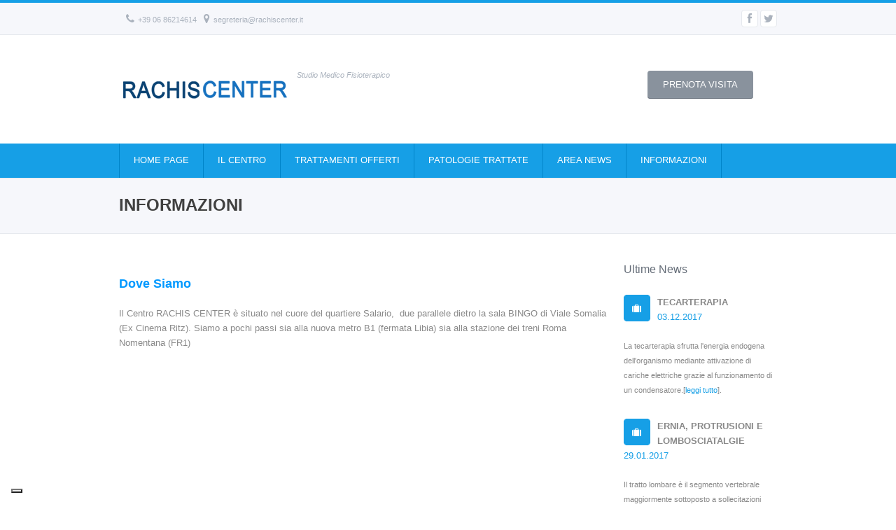

--- FILE ---
content_type: text/html; charset=utf-8
request_url: https://www.rachiscenter.com/sede-rachis-center
body_size: 10743
content:


<!DOCTYPE html>
<!--[if lt IE 9]>
	<script src="http://html5shim.googlecode.com/svn/trunk/html5.js"></script>
<![endif]-->
<head><meta charset="utf-8" /><title>
	Dove siamo
</title><meta name="viewport" content="width=device-width, initial-scale=1, maximum-scale=1" /><link rel="shortcut icon" href="/images/favicon.png" /><link rel="stylesheet" href="/css/style.css" media="screen" /><!-- MAIN STYLE CSS FILE -->
<link rel="stylesheet" href="/css/responsive.css" media="screen" /><!-- RESPONSIVE CSS FILE -->
<link rel="stylesheet" href="/css/colors/blue-color.css" media="screen" /><!-- DEFAULT BLUE COLOR CSS FILE -->
<link href="http://fonts.googleapis.com/css?family=Roboto:400,300,700,500" rel="stylesheet" type="text/css" /><!-- ROBOTO FONT FROM GOOGLE CSS FILE -->
<link rel="stylesheet" href="/css/prettyPhoto.css" media="screen" /><!--PRETTYPHOTO CSS FILE -->
<link rel="stylesheet" href="/css/font-awesome/font-awesome.min.css" media="screen" /><!-- FONT AWESOME ICONS CSS FILE -->
<link rel="stylesheet" href="/css/layer-slider.css" media="screen" /><!-- LAYER SLIDER CSS FILE -->
<link rel="stylesheet" href="/css/flexslider.css" media="screen" /><!-- FLEX SLIDER CSS FILE -->
<link rel="stylesheet" href="/css/revolution-slider.css" media="screen" /><!-- REVOLUTION SLIDER CSS FILE -->

<!-- All JavaScript Files (FOR FASTER LOADING OF YOUR SITE, REMOVE ALL JS PLUGINS YOU WILL NOT USE)-->
<script type="text/javascript" src="/js/jquery.min.js"></script><!-- JQUERY JS FILE -->
<script type="text/javascript" src="http://code.jquery.com/ui/1.10.3/jquery-ui.js"></script><!-- JQUERY UI JS FILE -->
<script type="text/javascript" src="/js/flex-slider.min.js"></script><!-- FLEX SLIDER JS FILE -->
<script type="text/javascript" src="/js/navigation.min.js"></script><!-- MAIN NAVIGATION JS FILE -->
<script type="text/javascript" src="/js/jquery.layerslider.js"></script><!-- LAYER SLIDER JS FILE -->
<script type="text/javascript" src="/js/layerslider.transitions.js"></script><!-- LAYER SLIDER TRANSITIONS JS FILE -->
<script type="text/javascript" src="/js/map.min.js"></script><!-- GOOGLE MAP JS FILE -->
<script type="text/javascript" src="/js/carousel.js"></script><!-- CAROUSEL SLIDER JS -->
<script type="text/javascript" src="/js/jquery.theme.plugins.min.js"></script><!-- REVOLUTION SLIDER PLUGINS JS FILE -->
<script type="text/javascript" src="/js/jquery.themepunch.revolution.min.js"></script><!-- REVOLUTION SLIDER JS FILE -->
<script type="text/javascript" src="/js/flickr.js"></script><!-- FLICKR WIDGET JS FILE -->
<script type="text/javascript" src="/js/instagram.js"></script><!-- INSTAGRAM WIDGET JS FILE -->
<script type="text/javascript" src="/js/jquery.twitter.js"></script><!--TWITTER WIDGET JS FILE -->
<script type="text/javascript" src="/js/prettyPhoto.min.js"></script><!-- PRETTYPHOTO JS FILE -->
<script type="text/javascript" src="/js/jquery.tooltips.min.js"></script><!-- TOOLTIPS JS FILE -->
<script type="text/javascript" src="/js/isotope.min.js"></script><!--ISOTOPE JS FILE -->
<script type="text/javascript" src="/js/scrolltopcontrol.js"></script><!-- SCROLL TO TOP JS PLUGIN -->
<script type="text/javascript" src="/js/jquery.easy-pie-chart.js"></script><!-- EASY PIE JS FILE -->
<script type="text/javascript" src="/js/jquery.transit.min.js"></script><!-- TRANSITION JS FILE -->
<script type="text/javascript" src="/js/custom.js"></script><!-- CUSTOM JAVASCRIPT JS FILE -->

<div id="fb-root"></div>
<script>(function (d, s, id) {
    var js, fjs = d.getElementsByTagName(s)[0];
    if (d.getElementById(id)) return;
    js = d.createElement(s); js.id = id;
    js.src = "//connect.facebook.net/it_IT/all.js#xfbml=1";
    fjs.parentNode.insertBefore(js, fjs);
}(document, 'script', 'facebook-jssdk'));</script>
    <!-- jQuery lightBox plugin -->
    <script type="text/javascript">
        $(function () {
            $('#gallery a').lightBox();
        });
    </script>
    
    


<script type="text/javascript">
var _iub = _iub || [];
_iub.csConfiguration = {"floatingPreferencesButtonDisplay":"bottom-left","perPurposeConsent":true,"siteId":1281680,"whitelabel":false,"cookiePolicyId":91366193,"lang":"it", "banner":{ "acceptButtonCaptionColor":"#0073CE","acceptButtonColor":"#FFFFFF","acceptButtonDisplay":true,"backgroundColor":"#169FE6","closeButtonRejects":true,"customizeButtonColor":"#41ADE5","customizeButtonDisplay":true,"explicitWithdrawal":true,"listPurposes":true,"position":"bottom","rejectButtonCaptionColor":"#FFFFFF","rejectButtonColor":"#083B64","rejectButtonDisplay":true,"textColor":"#ffffff" }};
</script>
<script type="text/javascript" src="//cdn.iubenda.com/cs/iubenda_cs.js" charset="UTF-8" async></script>


<meta name="description" content="Sede Studio medico Rachis Center" /><meta name="keywords" content="Sede Studio medico Rachis Center" /></head>
<body>        
<form method="post" action="./sede-rachis-center" id="Form1">
<div class="aspNetHidden">
<input type="hidden" name="RadScriptManager1_TSM" id="RadScriptManager1_TSM" value="" />
<input type="hidden" name="__EVENTTARGET" id="__EVENTTARGET" value="" />
<input type="hidden" name="__EVENTARGUMENT" id="__EVENTARGUMENT" value="" />
<input type="hidden" name="__VIEWSTATE" id="__VIEWSTATE" value="/[base64]/////D2QFHmN0bDAwJFJpZ2h0Q29udGVudCRsd05ld3NSaWdodA8UKwAOZGRkZGRkZBQrAANkZGQCA2RkZGYC/////w9knTKqZgytO1m+esUbnWZvJ/y1Ai4=" />
</div>

<script type="text/javascript">
//<![CDATA[
var theForm = document.forms['Form1'];
if (!theForm) {
    theForm = document.Form1;
}
function __doPostBack(eventTarget, eventArgument) {
    if (!theForm.onsubmit || (theForm.onsubmit() != false)) {
        theForm.__EVENTTARGET.value = eventTarget;
        theForm.__EVENTARGUMENT.value = eventArgument;
        theForm.submit();
    }
}
//]]>
</script>


<script src="/WebResource.axd?d=Cr6NY1haBII3CUWgTf-vRxkAVYzK1FJ6XORbJp5zHXYb1faJ2WnIXBUQYE-i4nGMszzp_Bd8NNpxf0uVdI32lDKWS0A1&amp;t=638901613900000000" type="text/javascript"></script>


<script src="/Telerik.Web.UI.WebResource.axd?_TSM_HiddenField_=RadScriptManager1_TSM&amp;compress=1&amp;_TSM_CombinedScripts_=%3b%3bSystem.Web.Extensions%2c+Version%3d4.0.0.0%2c+Culture%3dneutral%2c+PublicKeyToken%3d31bf3856ad364e35%3aen-US%3aa8328cc8-0a99-4e41-8fe3-b58afac64e45%3aea597d4b%3ab25378d2%3bTelerik.Web.UI%2c+Version%3d2015.1.225.40%2c+Culture%3dneutral%2c+PublicKeyToken%3d121fae78165ba3d4%3aen-US%3a48e0f2bb-99f7-43cd-9b8e-5b9bce752872%3a16e4e7cd%3aed16cbdc" type="text/javascript"></script>
    <script type="text/javascript">
//<![CDATA[
Sys.WebForms.PageRequestManager._initialize('ctl00$RadScriptManager1', 'Form1', ['tctl00$RadAjaxManager1SU','RadAjaxManager1SU'], [], [], 90, 'ctl00');
//]]>
</script>

    <!-- 2015.1.225.40 --><div id="RadAjaxManager1SU">
	<span id="ctl00_RadAjaxManager1" style="display:none;"></span>
</div>
<div id="container">
	<!-- main container starts-->
	<div id="wrapp">
		<!-- main wrapp starts-->
		<header id="header">
		<!--header starts -->
		<div id="header-links">
			<div class="container">
				<div class="one-half">
					<ul class="contact-links">
						<!-- header social links starts-->
						<!--<li><a href="#"><i class="icon-home"></i>Via Alfredo Casella, 49 - 00191 Roma</a></li>-->
						<li><a href="#"><i class="icon-phone"></i>+39 06 86214614</a></li>
                                                 <!--<li><a href="#"><i class="icon-phone"></i>+39 331 9460957 </a></li>-->
						<li><a href="mailto:segreteria@rachiscenter.it"><i class="icon-map-marker"></i>segreteria@rachiscenter.it</a></li>
					</ul>
				</div>
				<div class="one-half">
					<ul class="social-links">
						<!-- header social links starts-->
						<li><a href="https://www.facebook.com/rachiscenter" class="tooltip" title="Facebook"><i class="icon-facebook"></i></a></li>
						<li><a href="http://www.twitter.com/rachiscenter" class="tooltip" title="Twitter"><i class="icon-twitter"></i></a></li>
						<!--<li><a href="https://goo.gl/maps/PTcmjHmymSMR2hhA9" class="tooltip" title="Google+"><i class="icon-google-plus"></i></a></li> -->
						
						
					</ul>
					<!--header social links ends -->
				</div>
			</div>
		</div>
		<div class="container">
			<div class="head-wrapp">
				  <div class="container">
					<div class="three-fourth">
						<a href="default.aspx" id="logo"><img src="/images/logo.png" alt="Rachis Center"/><span>Studio Medico Fisioterapico</span></a>
					</div>
					<div class="one-fourth" style="text-align:center; margin-top:20px">
						<a href="https://prenota.alfadocs.com/p/rm-rachis-center-srl-29031" class="button grey huge round">PRENOTA VISITA</a>
					</div>
				</div>

			</div>
		</div>
		<div id="main-navigation">
			<!--main navigation wrapper starts --> 
			<div class="container">
				<ul class="main-menu">
					<li><a href='/'>HOME PAGE</a></li><li><a href='/il-centro-fisioterapico'>IL CENTRO</a><ul><li><a href='/il-centro-fisioterapico'>Il centro fisioterapico</a></li><li><a href='/dott-liaskos-stamatios'>Il Direttore sanitario</a></li><li><a href='/rassegna-stampa'>Rassegna stampa</a></li><li><a href='/contributi-video-patologie-del-rachide'>Contributi Video</a></li></ul></li><li><a href='/trattamenti-di-fisioterapia-offerti'>TRATTAMENTI OFFERTI</a><ul><li><a href='/infiltrazioni-vertebrali-paraforaminali'>Infiltrazioni vertebrali</a></li><li><a href='/rimodellamenti-vertebrali'>Rimodellamenti vertebrali</a></li><li><a href='/infiltrazioni-articolari-di-composti-cartilaginei'>Infiltrazioni articolari</a></li><li><a href='/trazioni-vertebrali-computerizzate'>Trazioni computerizzate</a></li><li><a href='/ipertermia'>Ipertermia</a></li><li><a href='/ginnastica-posturale'>Ginnastica posturale</a></li><li><a href='/shiatsu'>Shiatsu</a></li><li><a href='/ultrasuonoterapia'>Ultrasuonoterapia</a></li><li><a href='/tecarterapia'>Tecarterapia</a></li><li><a href='/laser-terapia'>Laser terapia</a></li><li><a href='/baropodometria'>Baropodometria</a></li><li><a href='/diatermia'>Diatermia</a></li></ul></li><li><a href='/patologie-del-rachide-trattate'>PATOLOGIE TRATTATE</a><ul><li><a href='/sindromi-sbocco-toracico'>Sindromi sbocco toracico</a></li><li><a href='/ernia-discale'>Ernia Discale</a></li><li><a href='/protrusione-discale'>Protrusione discale</a></li><li><a href='/cefalea-e-cervicalgia'>Cefalea e Cervicalgia</a></li><li><a href='/osteoporosi'>Osteoporosi</a></li><li><a href='/sindromi-canalicolari'>Sindromi Canalicolari</a></li><li><a href='/lombosciatalgia'>Lombosciatalgia</a></li><li><a href='/connetivopatie'>Connetivopatie </a></li><li><a href='/artrosi'>Artrosi</a></li><li><a href='/artriti'>Artriti</a></li></ul></li><li><a href='/notizie/elenco'>AREA NEWS</a></li><li><a href='/contatti'>INFORMAZIONI</a><ul><li><a href='/sede-rachis-center'>Dove siamo</a></li><li><a href='/richiesta-informazioni'>Richiesta informazioni</a></li><li><a href='/diagnosi-online'>Diagnosi Online</a></li></ul></li>
				</ul>
				<!-- main navigation ends-->				
			</div>
		</div>
		<!--main navigation wrapper ends -->
		</header>
		<!-- header ends-->
 
		<div id="content">
        
    <div id="breadcrumb">
        <!-- breadcrumb starts-->
        <div class="container">
            <h2  style=" margin-top:8px">
                <span id="lblPaginaMaster">INFORMAZIONI</span>
            </h2>        
        </div>
    </div><!--breadcrumbs ends -->

            <div class="container">
                
    <div class="three-fourth">

        <div class="media-holder">
            
        </div>
        <div class="permalink">
            <h4 style="color:#0099FF; font-size:18px; text-transform:capitalize">
                <span id="txtBreadCrumbs">dove siamo</span>
            </h4>
        </div>
        <ul class="post-meta" style="display:none">
            <li>
                <i class="icon-time"></i>3 Febbario 2014
            </li>
        </ul>
        

        
        <br />
Il Centro RACHIS CENTER &egrave; situato nel cuore del quartiere Salario, &nbsp;due parallele dietro la sala BINGO di Viale Somalia (Ex Cinema Ritz).&nbsp;Siamo a pochi passi sia alla nuova metro B1 (fermata Libia) sia alla stazione dei treni Roma Nomentana (FR1)<br />
<br />
<iframe src="https://www.google.com/maps/embed?pb=!1m18!1m12!1m3!1d2967.936576824475!2d12.517705600000006!3d41.93721420000001!2m3!1f0!2f0!3f0!3m2!1i1024!2i768!4f13.1!3m3!1m2!1s0x132f614e18400dd7%3A0x367b8ad47c1cf536!2sVia+Alfredo+Casella%2C+49!5e0!3m2!1sit!2sit!4v1392649733180" width="100%" height="400" frameborder="0" style="border: 0px;"></iframe>
<br />
<br />

        <div style="padding:20px 0px 0px 0px;">
            
            
            <div class="boxModuli">
                
                

                
                
            </div>
        </div>

        

        <div class="horizontal-line">
        </div>

    </div>

                
                    <div class="one-fourth sidebar right">
						 
						    <div class="widget">
							    <h4 class="widget-title">Ultime News</h4>
							    <div style="height:15px"></div>
							
							
							
                                    
                                    <div class="feature-block"><!-- features blocks starts -->
						           <div class="feature-block-title">
							           <div class="feature-block-icon">
								    <i class="icon-suitcase"></i><span></span>
							          </div>
							    <span style="font-weight:bold">TECARTERAPIA</span>
							    <h6>03.12.2017</h6>
						       </div>
						          <p style="font-size:11px">
							     La tecarterapia sfrutta l'energia endogena dell'organismo mediante attivazione di cariche elettriche grazie al funzionamento di un condensatore.[<a href="/notizie/tecarterapia-come-funziona-e-utilita" style="color:#169FE6">leggi tutto</a>].
							     </p>
						    </div>
												
						    <div style="clear:left; height:20px"></div>
							
                                
                                    <div class="feature-block"><!-- features blocks starts -->
						           <div class="feature-block-title">
							           <div class="feature-block-icon">
								    <i class="icon-suitcase"></i><span></span>
							          </div>
							    <span style="font-weight:bold">ERNIA, PROTRUSIONI E LOMBOSCIATALGIE</span>
							    <h6>29.01.2017</h6>
						       </div>
						          <p style="font-size:11px">
							     Il tratto lombare è il segmento vertebrale maggiormente sottoposto a sollecitazioni meccaniche[<a href="/notizie/ernie-protrusioni-e-lombosciatalgie" style="color:#169FE6">leggi tutto</a>].
							     </p>
						    </div>
												
						    <div style="clear:left; height:20px"></div>
							
                                
                                    <div class="feature-block"><!-- features blocks starts -->
						           <div class="feature-block-title">
							           <div class="feature-block-icon">
								    <i class="icon-suitcase"></i><span></span>
							          </div>
							    <span style="font-weight:bold">OSTEOPATIA</span>
							    <h6>15.01.2017</h6>
						       </div>
						          <p style="font-size:11px">
							     L'osteopatia è una terapia manuale che utilizza metodi manuali per ricercare le disfunzioni e le alterazioni di mobilità delle varie strutture del corpo.[<a href="/notizie/osteopatia" style="color:#169FE6">leggi tutto</a>].
							     </p>
						    </div>
												
						    <div style="clear:left; height:20px"></div>
							
                                
                                														    

					    </div>
			    </div>
                
            </div>
		<section class="footer-call-to-action">
			
			</section>
			<footer id="footer"><!--footer starts -->
		<section class="container">
		
		
		
		<section class="one-third">
		<h4>Informazioni &amp; Contatti</h4>
		
	
		
		<span style=" font-size:16px; font-weight:bold; color:#FFFFFF ">Rachis Center</span> <br />
		<span style=" font-size:13px;  color:#FFFFFF "> Via Alfredo Casella, 49 <br />
		00199 Roma (RM)<br />
		Tel. 06 86214614<br />
                Cell. 331 9460957  <br />
		E-mail: <a href="mailto:segreteria@rachiscenter.it">segreteria@rachiscenter.it</a><br />
		<!--PEC:  <a href="mailto:info@rachiscenter.it">info@pec.rachiscenter.com</a>--></span> 
		
		<br />
		
			<div style=" font-size:11px; color:#FFFFFF; width:220px ">Il Centro RACHIS CENTER è situato nel cuore del quartiere Salario,  due parallele dietro la sala BINGO di Viale Somalia (Ex Cinema Ritz)
Siamo a pochi passi sia alla nuova metro B1 (fermata Libia) sia alla stazione dei treni Roma Nomentana (FR1)
		</div>

		
				
		</section>
		

		
		<section class="one-third">
		<h4>Diventa Fan</h4>
		<!-- #FACEBOOOK WIDGET --> 
		<div class="fb-like-box" style="background-color:#FFFFFF" data-href="http://www.facebook.com/rachiscenter" data-width="240" data-height="290" data-colorscheme="light" data-show-faces="true" data-header="true" data-stream="false" data-show-border="true"></div>
        <!-- FACEBOOOK WIDGET Closer --> 
		</section>
		
		
		
		<section class="one-third">
		<h4>Ultime News</h4>
		<ul>
			<!-- latest posts widget starts-->
			
                    
                   <li><span style="color: #169FE6; font-size:11px; font-weight:bold">03.12.2017</span><br /><a href="/notizie/tecarterapia-come-funziona-e-utilita" style="color:#FFFFFF">TECARTERAPIA</a></li>								
                
                   <li><span style="color: #169FE6; font-size:11px; font-weight:bold">29.01.2017</span><br /><a href="/notizie/ernie-protrusioni-e-lombosciatalgie" style="color:#FFFFFF">ERNIA, PROTRUSIONI E LOMBOSCIATALGIE</a></li>								
                
                   <li><span style="color: #169FE6; font-size:11px; font-weight:bold">15.01.2017</span><br /><a href="/notizie/osteopatia" style="color:#FFFFFF">OSTEOPATIA</a></li>								
                
                
					</ul>
		<!-- lastest posts widget ends-->
		</section>
		
		

		</section>
		</footer>
			<section id="copyrights">
		<section class="container">
		<div class="one-half">
			<p>
				 Rachis Center 2014 - Tutti i diritti riservati | <a href="http://www.ndplanet.com" target="_blank" title="NDPLANET Web Agency">Credits </a>
			</p>
		</div>
		<div class="one-half">
			<ul class="copyright_links">
 				<li><a href="https://www.iubenda.com/privacy-policy/91366193" class="iubenda-nostyle no-brand iubenda-embed iub-legal-only" title="Privacy Policy">Informativa sulla Privacy</a></li>
                                <li><a href="https://www.iubenda.com/privacy-policy/91366193/cookie-policy" class="iubenda-nostyle no-brand iubenda-embed " title="Cookie Policy">Cookie Policy</a></li>
                               <li>P.IVA 10467311006</li>
			</ul>
		</div>
		
		</section>
		</section>
		 
	</div>
	<!-- main wrapp starts-->
</div>
<!-- main container ends-->
    
<div class="aspNetHidden">

	<input type="hidden" name="__VIEWSTATEGENERATOR" id="__VIEWSTATEGENERATOR" value="B9DFD2BF" />
</div>

<script type="text/javascript">
//<![CDATA[
Sys.Application.add_init(function() {
    $create(Telerik.Web.UI.RadAjaxManager, {"_updatePanels":"","ajaxSettings":[],"clientEvents":{OnRequestStart:"",OnResponseEnd:""},"defaultLoadingPanelID":"","enableAJAX":true,"enableHistory":false,"links":[],"styles":[],"uniqueID":"ctl00$RadAjaxManager1","updatePanelsRenderMode":0}, null, null, $get("ctl00_RadAjaxManager1"));
});
//]]>
</script>
</form>



<!-- Google tag (gtag.js) -->
<script async src="https://www.googletagmanager.com/gtag/js?id=G-G74S452DWN"></script>
<script>
  window.dataLayer = window.dataLayer || [];
  function gtag(){dataLayer.push(arguments);}
  gtag('js', new Date());

  gtag('config', 'G-G74S452DWN');
</script>



 <script type="text/javascript">(function (w,d) {var loader = function () {var s = d.createElement("script"), tag = d.getElementsByTagName("script")[0]; s.src="https://cdn.iubenda.com/iubenda.js"; tag.parentNode.insertBefore(s,tag);}; if(w.addEventListener){w.addEventListener("load", loader, false);}else if(w.attachEvent){w.attachEvent("onload", loader);}else{w.onload = loader;}})(window, document);</script>
</body>
</html>

    
                    



--- FILE ---
content_type: text/css
request_url: https://www.rachiscenter.com/css/style.css
body_size: 27197
content:
/* FULLWIDTH OF BOXED VERSIONS SETTINGS*/
 .container {
    margin: 0 auto;
    width:940px; /*Change to any value and the whole template will adjust to it :) */
    position: relative;
    
}
#container{   
    width: 100%;/* if you want  boxed version change the value to the value of .container (940px by default) + some value (for example 80px more, they represent margins on the left and right) so it would be 1020px*/
    margin:0px auto;
}
/*-------------------------------------------------------------------------------------------*/
/*                                 TABLE OF CONTENT                                         */
/*-----------------------------------------------------------------------------------------*/
/*
1 - RESET CSS
2 - GENERAL CSS FOR STYLING (BODY,LINKS, LISTS,HEADINGS,TABLES,CODE, WRAPPER, CONTAINER)
3 - GRID 
4 - HEADER CSS STYLE (NAVIGATION & TOP LINKS)
5 - SLIDERS (LAYERSLIDER, REVOLUTION SLIDER, FLEX SLIDER)
6 - FOOTER & COPYRIGHTS
7 - FORMS
8 - PORTFOLIO & BLOG
9 - PRICING TABLES & BOXES
10 - SHOP LAYOUT
11 - COMMENT AREA
12 - JQUERY TABS
13 - JQUERY ACCORDION
14 - CAROUSEL
15 - SIDEBAR
16 - TABLES
17 - SOCIAL WIDGETS (FLICKR,INSTAGRAM & TWITTER)
18 - NOTIFICATIONS BOXES
19 - TOOLTIP
20 - BUTTONS
21 - SKILLS BAR
22 - TEAM MEMBER
23 - FEATURED ICONS BLOCKS
24 - TESTIMONIALS, SERVICES % NOTICE ICONS BLOCKS
25 - DROPCAPS, HOME INTRO,SIMPLE LIST, TEAM MEMBER CHART & GOOGLE MAPS 
*/
 /*--------------------------------------------------------------------------------------*/
 /*                     1 - RESET CSS                                                    */
 /*-------------------------------------------------------------------------------------*/
html, body, div, span, applet, object, iframe, h1, h2, h3, h4, h5, h6, p, blockquote, pre, a, abbr, and, address, cite, code, del, dfn, em, img, ins, kbd, q, s, samp, small, strike, strong, sub, sup, tt, var, b, u, i, dl, dt, dd, ol, ul, li, fieldset, form, label, legend, table, caption, tbody, tfoot, thead, tr, th, td, article, aside, canvas, details, embed, figure, figcaption, footer, header, hgroup, menu, nav, output, ruby, section, summary, time, mark, audio, video, input, textarea, select { background: transparent; border: 0; font-size: 100%; margin: 0; outline: 0; padding: 0; vertical-align: baseline; }
article, aside, details, figcaption, figure, footer, header, hgroup, menu, nav, section { display: block }
body { line-height: 1 }
abbr[title], dfn[title] { border-bottom: 1px dotted; cursor: help; }
blockquote, q { quotes: none }
blockquote:before, blockquote:after, q:before, q:after { content: none }
del { text-decoration: line-through }
hr { background: transparent; border: 0; clear: both; color: transparent; height: 1px; margin: 0; padding: 0; }
mark { background-color: #ffffb3; font-style: italic; }
input, select { vertical-align: middle }
ins { background-color: red; color: white; text-decoration: none; }
ol, ul { list-style: none }
table { border-collapse: collapse; border-spacing: 0; }
.clear { clear: both; display: block; height: 0; overflow: hidden; visibility: hidden; width: 0; }
.clearfix:after { clear: both; content: ' '; display: block; font-size: 0; height: 0; line-height: 0; visibility: hidden; width: 0; }
* html .clearfix, :first-child+html .clearfix { zoom: 1 }
 /*--------------------------------------------------------------------------------------*/
 /*                     2 - GENERAL CSS FOR STYLING                                      */
 /*-------------------------------------------------------------------------------------*/

body {
    background: #FFF url("../images/background-patterns/body-bg-1.jpg") repeat;
    color: #898989;
    font-family: 'Roboto', Arial, Verdana;
    font-weight: 400;
    -webkit-font-smoothing: antialiased;
    overflow-x: hidden;
    font-size:13px;
    line-height:21px;
}
html, body {height:100%;}
body.empty{ margin-top: 50px;}
p{margin-bottom: 10px;}
code,
pre {
    display: block;
    clear: both;
    overflow: auto;
    padding: 10px;
    text-align: left;
    white-space: pre;
    line-height: 18px;
    margin: 20px 0;
    background-color: #ebebeb;
}
img {
    max-width: 100%;
    height: auto;
}
a, a > * {
    text-decoration: none;
    color:#aab2bd;
    
}
a:hover{
   text-decoration: none;
}
a#logo span{
    color:#aab2bd;
    font-style: italic;
    font-size: 11px;
    margin-left: 10px;
    margin-top: 7px;
    position: absolute;
}
blockquote{border-left:3px solid #e8e8e8;padding-left:20px;color:#afafaf;line-height:20px;margin:20px 0 20px 15px}
strong { font-family: "Roboto", Arial, Verdana;font-weight: 800;line-height: 30px;}
h1,h2,h3,h4,h5,h6 {
    font-weight: 700;
    font-variant: normal;
    white-space: normal;
    color: #404040;
    margin-bottom: 20px;
    font-family: 'Roboto', arial, helvetica, sans-serif;
}
h1 {
    font-size: 26px;
    line-height: 32px;
}
h2 {
    font-size: 24px;
    line-height: 30px;
}
h3 {
    font-size: 22px;
    line-height: 30px;
}
h4 {
    font-size: 16px;
    line-height: 22px;

}
h5 {
    font-size: 16px;
    line-height: 22px;
}
h6 {
    font-size: 14px;
    line-height: 22px;
}
header {
    height: auto;
    width: 100%;
    float: left;
    margin: 0px 0 0 0;
}
 #wrapp{
    float: left;
    width: 100%;
    background: #fff;
 }

#content{
     
    float:left;
    width: 100%;
    margin: 0px 0 0 0 ;
    position: relative;
}
header#header{
    padding: 0px 0  0px 0;   
     width: 100%;
    background: #FFF;

    float:left;
}
 header#header.header-3{
    border-bottom: 1px solid #e6e9ee;
 }
#header-links{
    width: 100%;
    float: left;
    background: #f6f7fb;
    border-bottom: 1px solid #e6e9ee;
    margin-bottom: 40px;
    padding: 10px 0;

}
.intro-features{
    width: 100%;
    float: left;
    background: #f6f7fb;
    border-bottom: 1px solid #e6e9ee;
    border-top: 1px solid #e6e9ee;
    margin: 40px 0 0px 0;
    padding: 40px 0 20px 0;

}.intro-features.no-bottom-margin{
    margin-bottom: 0px;
    margin-top: 55px;
}

.intro-features.no-top-margin{
    margin-bottom:55px;
    margin-top: 0px;
}

.intro-features.bottom-margin-minus{
    margin-bottom: -40px;
     
}

#header-links a {
    color:#aab2bd;
    font-size: 11px;
}
#breadcrumb {
    float: left;
    background: #f6f7fb;
    width: 100%;
    padding: 15px 0px 5px 0px;
    margin-left: 0px;
    border-top: 1px solid #e6e9ee;
    border-bottom: 1px solid #e6e9ee;
    margin-bottom: 40px;
}
#breadcrumb h4 {
    color: #656d78;
    font-weight: 500;
    margin-bottom: 10px;
}
#breadcrumbs ul {
    float: right;
    padding: 0px 0;
    font-size: 12px;
    margin-top: 0px;
}
#breadcrumbs ul li {
    font-size: 11px;
    display: inline-block;
    color: #888;
    padding: 0 11px 0 0;
    margin: 0 0 0 5px;
    background: url(/images/breadcrumbs.png) no-repeat 100% 50%;
}
#breadcrumbs ul li:last-child a,
#breadcrumbs ul li a { color: #888888 }
#breadcrumbs ul li:last-child a:hover,
#breadcrumbs ul li a:hover { text-decoration: underline }
#breadcrumbs ul li:first-child {
    padding-right: 0;
    margin-left: 0;
}
#breadcrumbs ul li:first-child,
#breadcrumbs ul li:last-child {
    color: #888;
    background: none;
}
#breadcrumbs ul li:last-child {
    padding: 0;
    background: none;
}
 /*--------------------------------------------------------------------------------------*/
 /*                     3 - GRID                                                        */
 /*-------------------------------------------------------------------------------------*/

.one,.one-half,.two-third,.one-third,.one-fourth ,.one-fifth,.one-sixth,.three-fourth{ float:left;position:relative;margin-right:2.21%; }
.one { width: 100%; margin-right: 0!important; }
.one-half { width: 48.895%; }
.two-third { width: 65.93%; }
.one-third  { width: 31.86%; }
.one-fourth { width: 23.34%; }
.three-fourth { width: 74.44%;}
.one-fifth { width: 18.23%; }
.one-sixth { width: 14.82%; }
.one-half:nth-child(2n), .one-third:nth-child(3n), .one-fourth:nth-child(4n),.one-fifth:nth-child(5n),.one-sixth:nth-child(6n){margin-right: 0!important;}
.horizontal-line {width: 100%;margin: 40px 0; float: left; border-top: 1px solid #e3e3e3;}
.container .one-fourth:last-child{margin-right: 0!important;}
.container .one-third:last-child{margin-right: 0!important;}
.container .three-fourth:last-child{margin-right: 0!important;}
.container .two-third:last-child{margin-right: 0!important;}
.one .one-fourth:last-child{margin-right: 0!important;}
.one .two-third:last-child{margin-right: 0!important;}
 /*--------------------------------------------------------------------------------------*/
 /*                     4 - HEADER CSS STYLES                                           */
 /*-------------------------------------------------------------------------------------*/
 /*main navigation*/
#main-navigation.sticky {
    position: fixed;
    width: 100%; /*  width: 100%; If you're using fullwidth layout*/
    height: auto;
    top: 0px!important;
    z-index: 9999;
    border-bottom: 1px solid rgba(0,0,0,0.1cccc);
}
#main-navigation.sticky-fullwidth { width: 100%!important }
#main-navigation {
    float: left;
    width: 100%;
    height: auto;
    margin-top: 0px;
}
#main-navigation select { display: none }
#main-navigation select {
    background: #FFF;
    border: 1px solid #eee;
    cursor: pointer;
    padding: 10px 5px;
    color: #676767;
}
ul.main-menu.alternative { float: right }
ul.main-menu.alternative li a { color: #898989 }
.main-menu.alternative > li:hover > a { color: #FFF }
ul.main-menu.alternative li a#current { border: none }
ul.main-menu.alternative li a {
    border-right: none;
    border-left: none;
}
.main-menu,
.main-menu ul {
    margin: 0;
    padding: 0;
    list-style: none;
}
#current {
    background-color: #ccd0d9;
    border-right: 1px solid #ccd0d9;
}
.main-menu li,
.main-menu ul a { position: relative }
.main-menu > li { float: left }
.main-menu > li.floatr { float: right }
.main-menu li > a { display: block }
.main-menu ul {
    position: absolute;
    display: none;
    width: 180px;
}
.main-menu ul ul {
    top: 0;
    left: 180px;
}
.main-menu li:hover > ul { display: block }
#navigation ul li:first-child { margin-left: -8px }
#navigation ul li ul li:first-child,
#navigation ul li ul li ul li:first-child { margin-left: 0 }
ul.main-menu li a i {
    color: #FFF;
    margin-right: 10px;
}
ul.main-menu  ul li a i { color: #aab3bc }
#current {
    margin-left: 0px;
    padding-left: 20px;
    z-index: 8;
    position: relative;
}
.main-menu a { text-decoration: none }
.main-menu > li > a {
    color: #fff;
    font-weight: 400;
    font-size: 13px;
    line-height: 18px;
    padding: 15px 20px 16px 20px;
}
.main-menu > li > a i {
    display: block;
    text-align: center;
    font-size: 22px;
    margin-bottom: 5px;
    margin-left: 5px;
}
.main-menu > li:hover > a {
    background-color: #ccd0d9;
    padding-left: 20px;
    margin: 0 0 0 0px;
}
ul.main-menu li a {
    -webkit-transition: background-color 80ms ease-in-out;
    -moz-transition: background-color 80ms ease-in-out;
    -o-transition: background-color 80ms ease-in-out;
    -ms-transition: background-color 80ms ease-in-out;
    transition: background-color 80ms ease-in-out;
}
.main-menu ul li a {
    -webkit-transition: background-color 20ms ease-in-out, color 20ms ease-in-out;
    -moz-transition: background-color 20ms ease-in-out, color 20ms ease-in-out;
    -o-transition: background-color 20ms ease-in-out, color 20ms ease-in-out;
    -ms-transition: background-color 20ms ease-in-out, color 20ms ease-in-out;
    transition: background-color 20ms ease-in-out, color 20ms ease-in-out;
}
.main-menu  li  a  span {
    display: block;
    color: #ccd0d9;
    width: 100%;
    font-style: italic;
    font-size: 11px;
    line-height: 14px;
}
.main-menu > li > a img,
.main-menu li > ul > li > a img {
    border: 0;
    margin-right: 7px;
}
/* Sub Menu */
.main-menu ul {
    background-color: #fff;
    border: 1px solid #e0e0e0;
    border-top: none;
    left: 1px;
    z-index: 999;
    -webkit-box-shadow: 0 1px 1px rgba(0,0,0,0.04);
    box-shadow: 0 1px 1px rgba(0,0,0,0.04);
}
.main-menu ul a {
    color: #aab2bd;
    font-size: 12px;
    line-height: 18px;
    padding: 9px 12px;
    border-top: 1px solid #e6e6e6;
}
/* Mega Menu */
.main-menu .one-column,
.main-menu .two-columns,
.main-menu .three-columns,
.main-menu .four-columns,
.main-menu .five-columns {
    position: absolute;
    display: none;
    overflow: auto;
    z-index: 999;
    background: #fff;
}
.main-menu .one-column,
.main-menu .one { width: 160px }
.main-menu .two-columns,
.main-menu .two { width: 320px }
.main-menu .three-columns,
.main-menu .three { width: 480px }
.main-menu .four-columns,
.main-menu .four { width: 640px }
.main-menu .five-columns,
.main-menu .five { width: 800px }
.main-menu > li.floatr > ul.one-column,
ul.two-columns,
ul.three-columns,
ul.four-columns,
ul.five-columns { right: 0 }
.main-menu > li:hover > ul.one-column,
ul.two-columns,
ul.three-columns,
ul.four-columns,
ul.five-columns { display: block }
.main-menu .one,
.main-menu .two,
.main-menu .three,
.main-menu .four,
.main-menu .colfive5 { float: left }
.main-menu li > ul.one-column,
ul.two-columns,
ul.three-columns,
ul.four-columns,
ul.five-columns {
    background-color: #fff;
    border: 1px solid #e0e0e0;
    left: -1px;
    padding: 10px;
}
ul.one-column a:hover,
ul.two-columns a:hover,
ul.three-columns a:hover,
ul.four-columns a:hover,
ul.five-columns a:hover {
    background: none;
    border: none;
}
ul.one-column a,
ul.two-columns a,
ul.three-columns a,
ul.four-columns a,
ul.five-columns a {
    background: none;
    border: none;
}
ul.one-column p a,
ul.two-columns p a,
ul.three-columns p a,
ul.four-columns p a,
ul.five-columns p a { padding: 0 }
.main-menu h5 {
    font-size: 13px;
    color: #656d78;
    font-weight: normal;
    margin: 8px 10px 7px 10px;
    font-weight: 600;
    letter-spacing: 0;
}
.main-menu ol {
    list-style: none;
    margin: 7px 10px;
    padding: 0;
}
.main-menu ol li {
    border-bottom: 1px dotted #e0e0e0;
    padding: 4px 0;
}
.main-menu ol a {
    color: #aab2bd;
    font-size: 12px;
    padding: 3px 0;
    line-height: 15px;
}
.main-menu p {
    font-size: 12px;
    line-height: 18px;
    margin: 9px 10px;
    padding: 0;
}
.main-menu p a {
    color: #aab2bd;
    text-decoration: underline;
}
.main-menu p a:hover { color: #555 }
.main-menu ol a i {
    margin-right: 7px;
    -webkit-transition: all 0.3s ease-out;
    -moz-transition: all 0.3s ease-out;
    -o-transition: all 0.3s ease-out;
    -ms-transition: all 0.3s ease-out;
    transition: all 0.3s ease-out;
}
/*header links and social links*/
.top-search {
    float: right;
    margin-top: 5px;
}
#header-links .top-search {
    float: right;
    margin-top: 0px;
}
.top-search input {
    width: 220px;
    font-size: 11px;
    color: #888;
    border: 1px solid #e6e9ee!important;
}
.top-search input:focus { border: 1px solid #aab3bc!important }
.search-btn {
    float: right;
    position: relative;
    padding: 0;
    top: 0;
    right: 0px;
    margin: 0px 0 0 -40px;
    background: #ccd0d9 url(../images/search-bg.png) center center no-repeat;
    width: 32px;
    height: 32px;
    cursor: pointer;
    border: none;
    z-index: 100;
    box-shadow: none;
    border-radius: 0px 4px 4px 0px;
    -webkit-transition: all 0.25s ease-out;
    -moz-transition: all 0.25s ease-out;
    -o-transition: all 0.25s ease-out;
    -ms-transition: all 0.25s ease-out;
    transition: all 0.25s ease-out;
}
.search-btn:hover { background-color: #aab3bc }
input.search-field {
    float: right;
    position: relative;
}
ul.contact-links { float: left }
ul.social-icons {
    float: right;
    list-style: none;
    display: block;
}
ul.social-icons.header {
    float: right;
    width: auto;
}
ul.social-icons li {
    float: left;
    margin-left: 2px;
    display: inline;
}
ul.social-icons li a {
    background: #2c2c2c;
    padding: 7px 7px 5px 5px;
}
ul.social-icons li a:hover { background: #1f1f1f }
ul.social-icons.header li a {
    background: #FFF;
    padding: 7px 7px 5px 2px;
}
ul.social-icons.header li a:hover { background: #FFF }
ul.social-icons li a i {
    font-size: 16px;
    -webkit-transition: all 0.25s ease-out;
    -moz-transition: all 0.25s ease-out;
    -o-transition: all 0.25s ease-out;
    -ms-transition: all 0.25s ease-out;
    transition: all 0.25s ease-out;
    color: #ababab;
}
ul.social-icons li a:hover i {
    color: #FFF;
    text-align: center;
    text-decoration: none;
}
ul.social-icons.header li a:hover i { text-decoration: none }
ul.contact-links li {
    float: left;
    margin-left: 10px;
    margin-top: 3px;
}
ul.social-links li {
    margin-left: 3px;
    float: left;
}
ul.social-links { float: right }
ul.social-links li a {
    float: left;
    background-color: #FFF;
    border-radius: 4px;
    width: 22px;
    height: 20px;
    padding-top: 3px;
    text-align: center;
    border: 1px solid #e6e9ee;
    -webkit-transition: all 0.25s ease-out;
    -moz-transition: all 0.25s ease-out;
    -o-transition: all 0.25s ease-out;
    -ms-transition: all 0.25s ease-out;
    transition: all 0.25s ease-out;
}
ul.social-links.alternative li a {
    float: left;
    background-color: #FFF;
    border-radius: 4px;
    width: 32px;
    height: 25px;
    padding-top: 7px;
    text-align: center;
    border: 1px solid #e6e9ee;
    -webkit-transition: all 0.25s ease-out;
    -moz-transition: all 0.25s ease-out;
    -o-transition: all 0.25s ease-out;
    -ms-transition: all 0.25s ease-out;
    transition: all 0.25s ease-out;
}
ul.social-links li a:hover {
    border: 1px solid #aab2bd;
    border: 1px solid #e6e9ee;
}
ul.social-links.alternative li a.facebook:hover { background-color: #45619d }
ul.social-links.alternative li a.twitter:hover { background-color: #2daae2 }
ul.social-links.alternative li a.linkedin:hover { background-color: #1881b0 }
ul.social-links.alternative li a.google:hover { background-color: #d73d32 }
ul.social-links.alternative li a.skype:hover { background-color: #00a6e3 }
ul.social-links.alternative li a.dribbble:hover { background-color: #ea4c88 }
ul.social-links.alternative li a.pinterest:hover { background-color: #cb2229 }
ul.social-links.alternative li a.tumblr:hover { background-color: #3e5a70 }
ul.contact-links li a i,
ul.social-links li a i {
    font-weight: 400;
    font-size: 15px;
    -webkit-transition: all 0.25s ease-out;
    -moz-transition: all 0.25s ease-out;
    -o-transition: all 0.25s ease-out;
    -ms-transition: all 0.25s ease-out;
    transition: all 0.25s ease-out;
}
ul.social-links.alternative li a:hover i { color: #FFF }
ul.contact-links li a i { margin-right: 5px }
.head-wrapp {
    float: left;
    width: 100%;
    margin-bottom: 40px;
}
ul.contact-links li a:hover i,
ul.social-links li a:hover i { color: #656d78 }
#header-links a:hover { color: #656d78 }
.input-wrapp {
    float: left;
    width: 100%;
    display: block;
}
 /*--------------------------------------------------------------------------------------*/
 /*                     5 - SLIDER                                                      */
 /*-------------------------------------------------------------------------------------*/
/*layerslider*/
.slider-shadow-top {
    position: absolute;
    top: 0px;
    left: 0px;
    width: 100%;
    height: 41px;
    background: url("../images/shadow-top.png") center center no-repeat;
    z-index: 99;
}
.slider-shadow-bottom {
    position: absolute;
    bottom: 0px;
    left: 0px;
    width: 100%;
    height: 32px;
    background: url("../images/shadow-bottom.png") center center no-repeat;
    z-index: 99;
}
.ls-fullwidth .ls-nav-prev,
.ls-fullwidth .ls-nav-next {
    width: 44px;
    height: 70px;
    z-index: 10000;
    top: 42%;
    position: absolute;
}
.ls-fullwidth .ls-nav-prev {
    background: #aab2bd url("../images/slider-prev.png") 50% 50% no-repeat;
    left: 0px;
    border-radius: 0px 4px 4px 0;
}
.ls-fullwidth .ls-nav-next {
    background: #aab2bd url("../images/slider-next.png") 50% 50% no-repeat;
    right: 0px;
    border-radius: 4px 0px 0 4px;
}
.large_heading_01 { font-size: 22px }
.large_heading_02 {
    color: #aab2bd;
    font-size: 24px;
}
.ls_large_text_01 {
    line-height: 45px;
    font-size: 34px;
    font-family: "Roboto", Arial, Verdana;
    text-shadow: 0px 1px 1px #FFF;
    z-index: 19999;
    font-weight: 300;
}
.ls_large_text_02 {
    color: #656d78;
    font-size: 16px;
    font-family: "Roboto", Arial, Verdana;
    font-weight: 400;
    z-index: 19999;
    font-style: italic;
}
.ls_large_text_03 {
    padding: 5px 10px;
    border-radius: 4px;
    color: #FFF;
    font-size: 20px;
    font-family: "Roboto", Arial, Verdana;
    z-index: 19999;
    font-weight: 400;
    font-style: italic;
}
.tp-leftarrow.large {
    z-index: 100;
    cursor: pointer;
    position: absolute;
    width: 64px;
    height: 60px;
    left: 80px;
    border-radius: 4px;
    background: #aab2bd url("../images/slider-prev.png") 50% 50% no-repeat;
}
.tp-rightarrow.large {
    z-index: 100;
    cursor: pointer;
    position: absolute;
    width: 64px;
    height: 60px;
    left: -80px;
    border-radius: 4px;
    background: #aab2bd url("../images/slider-next.png") 50% 50% no-repeat;
}
.tp-leftarrow.tparrows.square.large {
    position: absolute!important;
    top: 42%!important;
    left: 3%!important;
}
.tp-rightarrow.tparrows.square.large {
    position: absolute!important;
    top: 42%!important;
    left: 92%!important;
}
/*revolution slider*/
.fullwidthbanner{
    max-height: 450px;
    height: auto;
}
 .revolution-slider {
    width: 100%;
    float: left;
    position: relative;
    padding: 0;
    height: 450px;
    margin:0px 0 0 0;
    overflow: hidden;
    z-index: 1;
}
.tp-caption.large_title {  
    padding:10px 15px;
    font-size:20px;
     font-family: "Roboto", Arial;
     border-radius: 2px;
    color:#FFF;
    font-weight: 500;
}
.tp-caption.grey_subtitle{
    font-size:14px;
     font-family: "Roboto", Arial;
    color:#656d78;
    line-height:24px;
    font-style: italic;
     border-radius: 4px;
}
.tp-caption.grey_subtitle_alt{
    font-size:14px;
     font-family: "Roboto", Arial;
    color:#FFF;
    line-height:24px;
    font-style: italic;
     border-radius: 4px;
}
/*flex sliders*/
.flex-container{
  float: left;
  width: 100%;
  position: relative;
  height: auto;
}
.flex-slider-text { margin-top: 100px }
.flex-slider-text .text {
    font-size: 14px;
    font-family: "Roboto", Arial;
    color: #656d78;
    line-height: 24px;
    font-style: italic;
    border-radius: 4px;
}
.flex-slider-text .text_2 {
    font-size: 14px;
    font-family: "Roboto", Arial;
    color: #FFF;
    line-height: 24px;
    font-style: italic;
    border-radius: 4px;
}
.flex-home-img {
    margin-bottom: -10px!important;
    float: right;
}
.flex-home-img img {
    width: auto!important;
    height: auto!important;
}
.flex-direction-nav li a.flex-next,
.flex-direction-nav li a.flex-prev {
    -webkit-transition: all 0.4s ease-out;
    -moz-transition: all 0.4s ease-out;
    -o-transition: all 0.4s ease-out;
    -ms-transition: all 0.4s ease-out;
    transition: all 0.4s ease-out;
    width: 25px;
    height: 25px;
    text-indent: -9999px;
    display: block;
    position: absolute;
    top: 35%;
    z-index: 2222;
}
.flex-direction-nav li .flex-prev {
    background: #ccd0d9 url("../images/carousel-prev-next.png") -15% 50% no-repeat;
    border-radius: 4px;
}
.flex-direction-nav li .flex-next {
    background: #ccd0d9 url("../images/carousel-prev-next.png") 118% 50% no-repeat;
    border-radius: 4px;
}
.flex-direction-nav li a.flex-next,
.flex-direction-nav li a.flex-prev {
    -webkit-transition: all 0.3s ease-out;
    -moz-transition: all 0.3s ease-out;
    -o-transition: all 0.3s ease-out;
    -ms-transition: all 0.3s ease-out;
    transition: all 0.3s ease-out;
    width: 40px;
    height: 70px;
    text-indent: -9999px;
    display: block;
    position: absolute;
    top: 38%;
}
.flex-direction-nav li .flex-next {
    background: #aab2bd url("../images/slider-next.png") 50% 50% no-repeat;
    border-radius: 4px 0 0px 4px;
}
.flex-direction-nav li .flex-prev {
    background: #aab2bd url("../images/slider-prev.png") 50% 50% no-repeat;
    border-radius: 0px 4px 4px 0px;
}
.flex-direction-nav { display: none }
.flex-direction-nav li .flex-next { right: -40px }
.flex-direction-nav li .flex-prev { left: -40px }
.flexslider:hover .flex-direction-nav li .flex-next { right: 0px }
.flexslider:hover .flex-direction-nav li .flex-prev { left: 0px }
.flex-direction-nav .flex-disabled {
    opacity: .3!important;
    filter: alpha(opacity=30);
    cursor: default;
}
.flexslider.clients-slider .flex-direction-nav li a.flex-next,
.flexslider.clients-slider .flex-direction-nav li a.flex-prev,
.flexslider.team-member-slider .flex-direction-nav li a.flex-next,
.flexslider.team-member-slider .flex-direction-nav li a.flex-prev {
    -webkit-transition: all 0.4s ease-out;
    -moz-transition: all 0.4s ease-out;
    -o-transition: all 0.4s ease-out;
    -ms-transition: all 0.4s ease-out;
    transition: all 0.4s ease-out;
    width: 28px;
    height: 28px;
    text-indent: -9999px;
    display: block;
    position: absolute;
    top: 35%;
    z-index: 2222;
}
.flexslider.clients-slider .flex-direction-nav li .flex-prev,
.flexslider.team-member-slider .flex-direction-nav li .flex-prev {
    background: #aab2bd url("../images/carousel-prev-next.png") -23% 50% no-repeat;
    border-radius: 4px;
}
.flexslider.clients-slider .flex-direction-nav li .flex-next,
.flexslider.team-member-slider .flex-direction-nav li .flex-next {
    background: #aab2bd url("../images/carousel-prev-next.png") 125% 50% no-repeat;
    border-radius: 4px;
}
.flexslider.clients-slider .flex-direction-nav li .flex-next:hover,
.flexslider.clients-slider .flex-direction-nav li .flex-prev:hover,
.flexslider.team-member-slider .flex-direction-nav li .flex-prev:hover,
.flexslider.team-member-slider .flex-direction-nav li .flex-next:hover,
.flexslider.team-member-slider .flex-direction-nav li .flex-prev:hover { background-color: #434a54 }
.clients-slider .flex-direction-nav li .flex-next,
.team-member-slider .flex-direction-nav li .flex-next { right: 10px }
.clients-slider .flex-direction-nav li .flex-prev,
.team-member-slider .flex-direction-nav li .flex-prev { left: 10px }
.clients-slider:hover .flex-direction-nav li .flex-next,
.team-member-slider:hover .flex-direction-nav li .flex-next { right: -30px }
.clients-slider:hover .flex-direction-nav li .flex-prev,
.team-member-slider:hover .flex-direction-nav li .flex-prev { left: -30px }
.flexslider.clients-slider { margin: 30px 0 }
.flexslider.clients-slider.no-margin { margin: 0px 0 }
.single-portfolio-item-slider.bottom-margin { margin-bottom: 40px }
.flex-direction-nav .flex-disabled {
    opacity: .3!important;
    filter: alpha(opacity=30);
    cursor: default;
}
.flex-control-nav {
    width: 100%;
    position: absolute;
    text-align: center;
    display: block;
    z-index: 250;
    right: 0px;
    bottom: -35px;
}
.flex-control-nav li {
    margin: 0px 0 0 3px;
    display: inline-block;
    zoom: 1;
    *display: inline;
    text-indent: -9999px;
}
.flex-control-nav li:first-child { margin: 0 }
.flex-control-nav li a {
    -webkit-transition: all 0.3s ease-out;
    -moz-transition: all 0.3s ease-out;
    -o-transition: all 0.3s ease-out;
    -ms-transition: all 0.3s ease-out;
    transition: all 0.3s ease-out;
    width: 10px;
    height: 10px;
    display: block;
    background: #ccd0d9;
    border-bottom: none!important;
    cursor: pointer;
    text-indent: -999em;
    border-radius: 100px;
}
.flex-caption {
    zoom: 1;
    width: auto;
    height: auto;
    position: absolute;
    left: 30%;
    top: 40%;
    z-index: 111;
    padding: 10px 20px;
    border-radius: 4px;
}
.flex-caption h3 {
    color: #FFF;
    text-transform: capitalize;
    display: inline-block;
    margin-bottom: 0;
    font-weight: 600;
    font-size: 14px;
}
.flex-container.with-margin {
    margin-bottom: 0px;
    float: left;
    width: 100%;
}
.flex-small-caption {
    position: absolute;
    z-index: 999;
    bottom: 15px;
    left: 15px;
    padding: 10px 15px;
    border-radius: 4px;
    color: #FFF;
}
.flex-small-caption h4 {
    color: #FFF;
    font-size: 13px;
    margin-bottom: 0px;
    text-transform: capitalize;
    font-weight: 400;
}
.portfolio-items-slider .flex-direction-nav li a.flex-next,
.portfolio-items-slider .flex-direction-nav li a.flex-prev {
    -webkit-transition: all 0.3s ease-out;
    -moz-transition: all 0.3s ease-out;
    -o-transition: all 0.3s ease-out;
    -ms-transition: all 0.3s ease-out;
    transition: all 0.3s ease-out;
    width: 37px;
    height: 37px;
    text-indent: -9999px;
    display: block;
    position: absolute;
    top: 43%;
    z-index: 19999;
}
.portfolio-items-slider .flex-direction-nav li .flex-next {
    background: #656d78 url("../images/slider-next-small.png") 50% 50% no-repeat;
    border-radius: 4px;
}
.portfolio-items-slider .flex-direction-nav li .flex-prev {
    background: #656d78 url("../images/slider-prev-small.png") 50% 50% no-repeat;
    border-radius: 4px;
}
.portfolio-items-slider .flex-direction-nav li .flex-next {
    right: 0px;
    opacity: 0;
}
.portfolio-items-slider .flex-direction-nav li .flex-prev {
    left: 0px;
    opacity: 0;
}
.portfolio-items-slider:hover .flex-direction-nav li .flex-next {
    right: 15px;
    opacity: 100;
}
.portfolio-items-slider:hover .flex-direction-nav li .flex-prev {
    left: 15px;
    opacity: 100;
}
.flexslider.clients{text-align: center;}
 /*--------------------------------------------------------------------------------------*/
 /*                     6 - FOOTER & COPYRIGHTS                                          */
 /*-------------------------------------------------------------------------------------*/
.footer-call-to-action {
    float: left;
    width: 100%;
    padding: 30px 0 10px 0;
    margin-bottom: -40px;
}
.footer-call-to-action .one-fourth { text-align: right }
.footer-call-to-action h4 {
    color: #FFF;
    font-size: 16px;
    font-weight: 400;
}
#footer a { color: #7e8793 }
#footer {
    margin-top: 40px;
    width: 100%;
    padding: 40px 0;
    float: left;
    position: relative;
    background: #333942;
    height: auto;
    color: #7e8793;
}
#copyrights {
    width: 100%;
    padding: 30px 0 10px 0;
    float: left;
    position: relative;
    background: #292f38;
    height: auto;
    color: #4d5560;
    font-size: 12px;
    border-top: 1px solid rgba(255,255,255,0.10);
}
#footer.s2 {
    background: #3b3b3b;
    color: #999999;
}
#copyrights.s2 {
    background: #333;
    color: #999999;
}
#footer.s2 a,
#copyrights.s2 a { color: #ababab }
#footer.s2  ul li { border-bottom: 1px solid #464646 }
#footer.s2 a:hover,
#copyrights.s2 a:hover {
    color: #FFF;
    text-decoration: none;
}
#footer.s2 .flickr-widget li { border: 3px solid #2a2929 }
#footer.s2 .flickr-widget li:hover { border: 3px solid #6b6b6b }
#footer.s3 {
    background: #f6f7fb;
    color: #656d78;
}
#footer.s3 h4 { color: #656d78 }
#copyrights.s3 {
    background: #e6e9ee;
    color: #656d78;
}
#footer.s3 a,
#copyrights.s3 a { color: #656d78 }
#footer.s3  ul li { border-bottom: 1px solid #e6e9ee }
#footer.s3 a:hover,
#copyrights.s3 a:hover {
    color: #929ca9;
    text-decoration: none;
}
#footer.s3 .flickr-widget li { border: 3px solid #aab2bd }
#footer.s3 .flickr-widget li:hover { border: 3px solid #c1c6cc }
#copyrights a {
    -moz-transition: all 0.24s ease 0s;
    -webkit-transition: all 0.24s ease 0s;
    -o-transition: all 0.24s ease 0s;
    color: #4d5560;
}
#copyrights a:hover {
    color: #FFF;
    text-decoration: none;
}
#footer h4 {
    font-size: 13px;
    color: #FFF;
    font-family: "Roboto", Arial, Verdana;
    text-transform: uppercase;
    margin-bottom: 20px;
    font-weight: 400;
}
#footer ul {
    float: left;
    list-style: none;
}
#footer ul li {
    width: 100%;
    float: left;
    list-style: none;
    padding: 12px 0;
    border-bottom: 1px solid #434a54;
}
#footer ul li a i { margin-right: 5px }
#footer a:hover {
    color: #e6e9ee;
    -webkit-transition: all 0.25s ease-out;
    -moz-transition: all 0.25s ease-out;
    -o-transition: all 0.25s ease-out;
    -ms-transition: all 0.25s ease-out;
    transition: all 0.25s ease-out;
}
.copyright_links {float: right; }
.copyright_links li {
    display: inline;
    float: left;
}
.copyright_links li a {
    float: left;
    padding: 0px 11px 0px 10px;
   
}
.copyright_links li.last a,
.copyright_links ul li:last-child a { background: none}
.copyright_links li a:hover {text-decoration: underline}
 /*--------------------------------------------------------------------------------------*/
 /*                     7 - FORMS                                                       */
 /*-------------------------------------------------------------------------------------*/
input[type="text"],
input[type="password"],
input[type="email"],
textarea,
select {
    border: 1px solid #ccd0d9;
    padding: 7px 10px;
    outline: none;
    font-size: 13px;
    color: #aab3bc;
    margin: 0;
    max-width: 100%;
    display: block;
    background: #fff;
    border-radius: 4px;
    -webkit-transition: all 0.25s ease-out;
    -moz-transition: all 0.25s ease-out;
    -o-transition: all 0.25s ease-out;
    -ms-transition: all 0.25s ease-out;
    transition: all 0.25s ease-out;
}
select { padding: 0 }
input[type="text"]:focus,
input[type="password"]:focus,
input[type="email"]:focus,
textarea:focus { border: 1px solid #aab3bc }
textarea {
    min-height: 60px;
    resize: none;
}
label,
legend {
    display: block;
    font-weight: bold;
    font-size: 13px;
    font-weight: normal;
    margin-bottom: 5px;
}
select { }
input[type="checkbox"] { display: inline }
label span,
legend span {
    font-weight: normal;
    font-size: 12px;
    color: #444;
}
form.simple-form {
    margin-bottom: 30px;
    float: left;
}
form.simple-form  input {
    outline: none;
    font-size: 12px;
    color: #888;
    margin: 0 0 0px 0;
    max-width: 100%;
    display: block;
    background: #ffffff;
    /*box-shadow: inset 0px 2px 4px #f3f3f3;*/
    font-family: "Roboto", Arial, Verdana;
    border: none;
    border-radius: none;
}
#error-field {
    float: left;
    position: relative;
    width: 100%;
    height: auto;
}
.input-title {
    margin: 10px  0 0 10px;
    float: left;
}
form.simple-form fieldset {
    padding: 0px 0px;
    border-radius: 2px;
    width: 100%;
    float: left;
    margin-bottom: 20px;
    float: left;
}
form.simple-form fieldset.inputError i { background-color: #db4453 }
form.simple-form fieldset { border: 1px solid #aab2bd }
form.simple-form fieldset i { background-color: #aab2bd }
form.simple-form fieldset.inputError { border-color: #db4453 }
form.simple-form fieldset i {
    float: left;
    width: 28px;
    height: 22px;
    color: #FFF;
    text-align: center;
    padding: 10px 2px 0px 2px;
    -webkit-transition: all 0.25s ease-out;
    -moz-transition: all 0.25s ease-out;
    -o-transition: all 0.25s ease-out;
    -ms-transition: all 0.25s ease-out;
    transition: all 0.25s ease-out;
}
form.simple-form  input:focus,
form.simple-form   textarea:focus { border: none }
form.simple-form   input[type="submit"] {
    width: auto;
    border-top: none;
    border-left: none;
    border-right: none;
    color: #FFF;
    box-shadow: none;
}
form.simple-form   textarea {
    width: 95%;
    margin: 0 0 15px 0;
    font-family: "Roboto", aRIAL, Verdana;
    border: none;
}
form.simple-form   fieldset {
    margin-bottom: 15px;
    float: left;
}
form.simple-form   label {
    font-size: 12px;
    color: #888;
    margin-bottom: 10px;
}
form.simple-form   label span { color: #e64135 }
 /*--------------------------------------------------------------------------------------*/
 /*                     8 - PORTFOLIO & BLOG                                             */
 /*-------------------------------------------------------------------------------------*/
 #filterable {
    display: inline;
    float: left;
    margin-bottom: 40px;
    margin-right: 0px;
    width: 100%;
}
#filterable li {
    float: left;
    list-style: none;
    margin-left: 1px;
}
#filterable li:first-child { margin-left: 0px }
#filterable li a {
    cursor: pointer;
    display: block;
    color: #FFF;
    text-decoration: none;
    text-align: center;
    height: auto;
    padding: 5px 15px;
    font-size: 11px;
    -webkit-transition: all 0.15s ease-out;
    -moz-transition: all 0.15s ease-out;
    -o-transition: all 0.15s ease-out;
    -ms-transition: all 0.15s ease-out;
    transition: all 0.15s ease-out;
    background: #aab2bd;
    border-bottom: 1px solid #8d95a0;
    text-decoration: none;
    /* border-radius: 2px;*/
}
#filterable li a:hover { color: #FFF }
#filterable li:first-child a { border-radius: 2px 0px 0px 2px }
#filterable li:last-child a { border-radius: 0px 2px 2px 0px }
#filterable li a.active {
    color: #FFF;
    box-shadow: 0 1px 5px rgba(0, 0, 0, 0.10) inset;
}
#filterable li a i {
    color: #FFF;
    margin-right: 7px;
}
.isotope-item { z-index: 2 }
.isotope-hidden.isotope-item {
    pointer-events: none;
    z-index: 1;
}
/**** Isotope CSS3 transitions ****/
.isotope,
.isotope .isotope-item {
    -webkit-transition-duration: 0.9s;
    -moz-transition-duration: 0.9s;
    -ms-transition-duration: 0.9s;
    -o-transition-duration: 0.9s;
    transition-duration: 0.9s;
}
.isotope {
    -webkit-transition-property: height, width;
    -moz-transition-property: height, width;
    -ms-transition-property: height, width;
    -o-transition-property: height, width;
    transition-property: height, width;
}
.isotope .isotope-item {
    -webkit-transition-property: -webkit-transform, opacity;
    -moz-transition-property: -moz-transform, opacity;
    -ms-transition-property: -ms-transform, opacity;
    -o-transition-property: -o-transform, opacity;
    transition-property: transform, opacity;
}
/**** disabling Isotope CSS3 transitions ****/
.isotope.no-transition,
.isotope.no-transition .isotope-item,
.isotope .isotope-item.no-transition {
    -webkit-transition-duration: 0s;
    -moz-transition-duration: 0s;
    -ms-transition-duration: 0s;
    -o-transition-duration: 0s;
    transition-duration: 0s;
}
ul#portfolio-container {
    margin: 0 0  0 -2%;
    padding: 0;
    overflow: hidden;
    float: left;
    width: 100%;
    border: none;
}
ul#portfolio-container li {
    float: left;
    margin: 0 0 30px 2%;
    list-style: none;
}
ul#portfolio-container.four-columns li { width: 23% }
ul#portfolio-container.three-columns li { width: 31% }
ul#portfolio-container.two-columns li { width: 48% }
ul#portfolio-container li  ul.slides li { margin: 0 0 0 0!important }
ul#portfolio-container li  ul.flex-direction-nav li { margin: 0 0 0 0!important }
ul#portfolio-container  .flex-control-nav,
.blog-post .flex-control-nav {
    width: 100%;
    position: absolute;
    display: block;
    z-index: 9999;
    right: -15px!important;
    bottom: 15px;
}
ul#portfolio-container  .flex-control-nav li,
.blog-post .flex-control-nav li {
    margin: 0px 0 0 4px;
    padding: 0px;
    float: left;
    width: 10px;
}
ul#portfolio-container li   ol.flex-control-nav li a {
    background-color: #aab2bd;
    border-bottom: 1px solid #919aa6;
    margin: 0 0 0 0px;
}
.item-wrapp {
    border-radius: 4px;
    -webkit-transition: all 0.25s ease-out;
    -moz-transition: all 0.25s ease-out;
    -o-transition: all 0.25s ease-out;
    -ms-transition: all 0.25s ease-out;
    transition: all 0.25s ease-out;
}
.item-wrapp:hover { box-shadow: 0px 0px 5px #e6e9ee }
.portfolio-item,
.blog-item {
    float: left;
    position: relative;
    margin-bottom: 20px;
    overflow: hidden;
    border-radius: 4px 4px 0 0;
}
.portfolio-item a,
.blog-item a {
    -webkit-transition: all 0.25s ease-out;
    -moz-transition: all 0.25s ease-out;
    -o-transition: all 0.25s ease-out;
    -ms-transition: all 0.25s ease-out;
    transition: all 0.25s ease-out;
}
.portfolio-item img,
.blog-item img {
    -webkit-transition: all 0.35s ease-out;
    -moz-transition: all 0.35s ease-out;
    -o-transition: all 0.35s ease-out;
    -ms-transition: all 0.35s ease-out;
    transition: all 0.35s ease-out;
    -webkit-backface-visibility: hidden;
    border-radius: 4px 4px 0 0;
    width: 100%;
    height: auto;
    float: left;
}
.blog-item img { border-radius: 4px }
.portfolio-item:hover img,
.blog-item.small:hover img,
.blog-item.medium:hover img,
.blog-item.large:hover img {
    position: relative;
    z-index: 10;
    opacity: 0.10;
    -webkit-transform: scale(1.18);
    -moz-transform: scale(1.18);
    -ms-transform: scale(1.18);
    -o-transform: scale(1.18);
    -webkit-perspective: 1000;
    border-radius: 4px 4px 0 0;
}
.blog-item.small img,
.blog-item.small:hover img,
.blog-item.medium img,
.blog-item.medium:hover img,
.blog-item.large img,
.blog-item.large:hover img { border-radius: 4px 4px 4px 4px!important }
.blog-item { border-radius: 4px }
.portfolio-item a.item-permalink,
.blog-item a.item-permalink {
    background: rgba(0,0,0,0.75);
    position: absolute;
    top: 40%;
    left: -50px;
    z-index: 120;
    border-radius: 4px;
    padding: 8px 12px 8px 12px;
}
.portfolio-item a.item-preview,
.blog-item a.item-preview {
    padding: 8px 12px 8px 12px;
    background: rgba(0,0,0,0.75);
    position: absolute;
    top: 40%;
    right: -50px;
    z-index: 121;
    border-radius: 4px;
}
.portfolio-item a.item-permalink:hover,
.portfolio-item a.item-preview:hover,
.blog-item a.item-permalink:hover,
.blog-item a.item-preview:hover { background: #FFF }
.portfolio-item a.item-permalink:hover i,
.portfolio-item a.item-preview:hover i,
.blog-item a.item-permalink:hover i,
.blog-item a.item-preview:hover i { color: #434a54 }
.portfolio-item a.item-permalink i,
.portfolio-item a.item-preview i,
.blog-item a.item-permalink i,
.blog-item a.item-preview i {
    color: #FFF;
    text-align: center;
    font-size: 14px;
    font-weight: 300;
}
ul#portfolio-container.two-columns li .item-wrapp .portfolio-item:hover  a.item-permalink { left: 41% }
ul#portfolio-container.two-columns li .item-wrapp .portfolio-item:hover  a.item-preview { right: 41% }
ul#portfolio-container.three-columns li .item-wrapp .portfolio-item:hover  a.item-permalink { left: 35.5% }
ul#portfolio-container.three-columns li .item-wrapp .portfolio-item:hover  a.item-preview { right: 35.5% }
.one-third.product .item-wrapp .portfolio-item:hover  a.item-permalink { left: 32% }
.one-third.product .item-wrapp .portfolio-item:hover  a.item-preview { right: 32% }
.portfolio-item:hover  a.item-permalink { left: 31.5% }
.portfolio-item:hover  a.item-preview { right: 31.5% }
.blog-item.small:hover  a.item-permalink { left: 30% }
.blog-item.small:hover  a.item-preview { right: 30% }
.blog-item.medium:hover  a.item-permalink { left: 38% }
.blog-item.medium:hover  a.item-preview { right: 38% }
.blog-item.large:hover  a.item-permalink { left: 44% }
.blog-item.large:hover  a.item-preview { right: 44% }
.portfolio-item-title {
    text-align: center;
    padding: 20px 15px 15px 15px;
    background: #FFF;
    border: 1px solid #e6e9ee;
    border-top: none;
    border-radius: 0px 0px 4px 4px;
}
.item-wrapp:hover .portfolio-item-title {
    border: 1px solid #ccd0d9;
    border-top: none;
}
.portfolio-item-title a {
    margin-bottom: 0px;
    font-size: 13px;
    font-weight: 400;
    -webkit-transition: all 0.25s ease-out;
    -moz-transition: all 0.25s ease-out;
    -o-transition: all 0.25s ease-out;
    -ms-transition: all 0.25s ease-out;
    transition: all 0.25s ease-out;
}
.portfolio-item-title a:hover {
    text-decoration: none;
    color: #434a54!important;
}
.portfolio-item-title p {
    margin-bottom: 10px;
    line-height: 14px;
    font-size: 10px;
    text-transform: uppercase;
    font-weight: 400;
    color: #404040;
}
.blog-post {
    float: left;
    width: 100%;
    padding-bottom: 30px;
    margin-bottom: 30px;
    border-bottom: 1px solid #e1e1e1;
}
.permalink h4 { margin-bottom: 0px }
.permalink a {
    color: #656d78;
    font-family: "Roboto";
    font-weight: 700;
    font-size: 18px;
    -webkit-transition: all 0.25s ease-out;
    -moz-transition: all 0.25s ease-out;
    -o-transition: all 0.25s ease-out;
    -ms-transition: all 0.25s ease-out;
    transition: all 0.25s ease-out;
}
.permalink a:hover { text-decoration: none }
.media-holder {
    float: left;
    width: 100%;
    margin-bottom: 20px;
    position: relative;
}
.blog-post.layout-2 .media-holder {
    float: left;
    width: 200px;
    margin-bottom: 0px;
    margin-right: 20px;
    position: relative;
}
.blog-post.layout-2 .post-intro {
    width: 68.5%;
    float: left;
}
.blog-post.layout-3 {
    width: 48.89%;
    margin-right: 2.21%;
}
.blog-post.layout-3:nth-child(2n) { margin-right: 0%!important }
.media-holder img {
    /* border-radius: 4px;  */
    -webkit-transition: all 0.25s ease-out;
    -moz-transition: all 0.25s ease-out;
    -o-transition: all 0.25s ease-out;
    -ms-transition: all 0.25s ease-out;
    transition: all 0.25s ease-out;
}
.media-holder img:hover { opacity: 0.80 }
.blog-post.layout-2 ul.post-meta {
    width: auto;
    display: block;
}
ul.post-meta {
    overflow: hidden;
    float: left;
    margin-bottom: 10px;
    width: 100%;
}
ul.post-meta li {
    padding: 5px 0;
    margin: 0 0px 5px 5px;
    display: inline-block;
    color: #a5a5a5;
}
ul.post-meta li:first-child { margin-left: 0px }
ul.post-meta li i {
    margin-right: 5px;
    color: #a5a5a5;
}
ul.post-meta li a {
    color: #a5a5a5;
    font-weight: 400;
}
ul.post-meta li a:hover { text-decoration: none }
.pagination ul {
    margin: 10px 0 30px 0;
    float: left;
    position: relative;
    width: 100%;
}
.pagination ul li a {
    padding: 5px 10px;
    display: inline-block;
    float: left;
    margin-right: 1px;
    background: #aab2bd;
    color: #FFF;
    border-bottom: 1px solid #8d95a0;
    text-decoration: none;
    -webkit-transition: all 100ms ease-in-out;
    -moz-transition: all 100ms ease-in-out;
    -o-transition: all 100ms ease-in-out;
    -ms-transition: all 100ms ease-in-out;
    transition: all 100ms ease-in-out;
}
.pagination ul li:first-child a{  border-radius: 4px 0px 0px 4px;} 
.pagination ul li:last-child a{   border-radius: 0px 4px 4px 0px;}
 /*--------------------------------------------------------------------------------------*/
 /*                     9 - PRICING TABLES & BOXES                                       */
 /*-------------------------------------------------------------------------------------*/
ul.pricing-boxes {
    float: left;
    margin: 0px 0px 40px 0;
    padding: 0px;
    list-style: none;
}
ul.pricing-boxes li {
    float: left;
    list-style: none;
    text-align: center;
    -webkit-transition: all 0.25s ease-out;
    -moz-transition: all 0.25s ease-out;
    -o-transition: all 0.25s ease-out;
    -ms-transition: all 0.25s ease-out;
    transition: all 0.25s ease-out;
}
ul.pricing-boxes li.best-plan {
    position: relative;
    top: -10px;
}
ul.pricing-boxes li.best-plan:hover { box-shadow: 0px 0px 15px rgba(0,0,0,0.20) }
ul.pricing-boxes.five li {
    width: 20%; /*width: 188px;*/;
}
ul.pricing-boxes.four li {
    width: 25%; /*width: 235px;*/;
}
ul.pricing-boxes.three li {
    width: 33%; /*width: 313px;*/;
}
ul.pricing-boxes li:nth-child(even) { background: #FFF }
ul.pricing-boxes li:nth-child(even) { background: #f6f7fb }
ul.pricing-boxes li.best-plan  .plan-name { padding: 20px 0 15px 0 }
ul.pricing-boxes li.best-plan .plan-features { padding: 0px 0px 35px 0px }
.plan-name {
    background: #656d78;
    box-shadow: inset 0px 1px 0px rgba(0,0,0,0.14),inset -1px 0px 0px rgba(0,0,0,0.14);
    padding: 15px 0 10px 0;
    border-radius: 4px 4px 0  0;
}
.plan-name.color { box-shadow: inset 0px 1px 0px rgba(0,0,0,0.1) }
.plan-name h4 {
    color: #FFF;
    font-size: 16px;
    font-family: "Roboto", Arial;
    font-weight: 300;
    margin-bottom: 5px;
}
.plan-name h1 {
    color: #FFF;
    text-align: center;
    margin-bottom: 5px;
    line-height: 64px;
    margin-top: 7px;
}
.plan-name h1 i {
    color: #FFF;
    border-radius: 100%;
    border: 2px solid #FFF;
    padding: 15px;
    -webkit-transition: all 0.25s ease-out;
    -moz-transition: all 0.25s ease-out;
    -o-transition: all 0.25s ease-out;
    -ms-transition: all 0.25s ease-out;
    transition: all 0.25s ease-out;
}
.plan-price {
    background: #434a54;
    box-shadow: inset 0px 1px 0px rgba(0,0,0,0.14),inset -1px 0px 0px rgba(0,0,0,0.14);
    padding: 15px 0 10px 0;
}
.plan-price h4 {
    color: #FFF;
    font-size: 13px;
    font-family: "Roboto", Arial;
    font-weight: 300;
    margin-bottom: 5px;
}
.plan-price h4 i { margin-right: 5px }
.plan-price h4 span {
    color: #FFF;
    font-size: 13px;
}
ul.pricing-boxes li:hover .plan-name,
ul.pricing-boxes li:hover .plan-price {
    -webkit-transition: all 0.25s ease-out;
    -moz-transition: all 0.25s ease-out;
    -o-transition: all 0.25s ease-out;
    -ms-transition: all 0.25s ease-out;
    transition: all 0.25s ease-out;
}
ul.pricing-boxes li:hover .plan-name h1 i { border: 4px solid #FFF }
ul.pricing-boxes li:hover .plan-name { background-color: #555d68 }
ul.pricing-boxes li:hover .plan-price { background-color: #383f49 }
.plan-features {
    background: #fff;
    border: 1px solid #e6e9ee;
    border-top: 0;
    padding: 0px 0px 25px 0px;
    border-radius: 0 0 4px 4px;
    float: left;
}
ul.pricing-boxes li .plan-features { border-right: none }
ul.pricing-boxes li:last-child .plan-features { border: 1px solid #e6e9ee }
ul.pricing-boxes.standalone li .plan-features { border: 1px solid #e6e9ee!important }
.plan-features ul {
    float: left;
    list-style: none;
    margin-bottom: 25px;
}
.plan-features ul li {
    padding: 10px 0;
    text-align: center;
    border-bottom: 1px solid #f0f0f0;
    float: left;
    width: 100%;
    -webkit-transition: all 0.25s ease-out;
    -moz-transition: all 0.25s ease-out;
    -o-transition: all 0.25s ease-out;
    -ms-transition: all 0.25s ease-out;
    transition: all 0.25s ease-out;
    width: 100%!important;
    float: left;
}
.plan-features ul li i {
    margin-right: 10px;
    font-size: 16px;
}
.plan-features ul li:hover { box-shadow: none }
.plan-name.dark { background: #656d78 }
.plan-price.dark { background: #434a54 }
 /*--------------------------------------------------------------------------------------*/
 /*                     10 - SHOP LAYOUT                                                */
 /*-------------------------------------------------------------------------------------*/
ul.star-rating {
    width: 100%;
    list-style: none;
    text-align: center;
    display: block;
    float: left;
    margin-bottom: 15px;
}
ul.star-rating li {
    list-style: none;
    display: inline;
    margin-right: 0px!important;
}
ul.star-rating li i {
    color: #ccd0d9;
    font-size: 14px;
}
ul.star-rating li i.color { color: #f6bb43 }
ul.star-rating.big li i { font-size: 24px }
.shopping-cart-wrapp {
    float: left;
    width: 100%;
    text-align: center;
    margin-top: 25px;
}
.shop-items {
    width: 100%;
    float: left;
    position: relative;
}
.shop-items > div { margin-bottom: 30px }
a.item-price {
    padding: 2px 10px;
    font-size: 11px;
    color: #FFF;
    text-transform: uppercase;
    background-color: #76d17f;
    border-radius: 4px;
    position: absolute;
    top: 10px;
    left: 10px;
    z-index: 1999;
}
a.item-price i {
    color: #FFF;
    margin-left: 5px;
}
a.all-items {
    float: right;
    font-size: 13px;
    font-style: italic;
    color: #aab2bd;
    font-weight: 400;
    -webkit-transition: all 0.15s ease-out;
    -moz-transition: all 0.15s ease-out;
    -o-transition: all 0.15s ease-out;
    -ms-transition: all 0.15s ease-out;
    transition: all 0.15s ease-out;
}
a.all-items i {
    color: #aab2bd;
    margin-right: 5px;
}
#scrolltotop {
    width: 48px;
    height: 48px;
    background: url("../images/top.png") top no-repeat;
    margin: 0px 15px 10px 0;
    -webkit-transition: all 0.2s ease-out;
    -moz-transition: all 0.2s ease-out;
    -o-transition: all 0.2s ease-out;
    -ms-transition: all 0.2s ease-out;
    transition: all 0.2s ease-out;
    border-radius: 3px;
}
#scrolltotop:hover { background: url("../images/top.png") bottom no-repeat }
#amount {
    border: none;
    font-weight: 800;
    width: 100%;
    background: none;
    float: left;
    margin: 15px 0px 15px -10px;
}
.ui-state-default,
.ui-widget-content .ui-state-default,
.ui-widget-header .ui-state-default {
    border: 1px solid #ccd0d9!important;
    background: #e6e9ee!important;
    font-weight: normal;
    color: #555555;
}
.ui-slider .ui-slider-range {
    position: absolute;
    z-index: 1;
    font-size: .7em;
    display: block;
    border: 0;
}
.ui-widget-content {
    border: none!important;
    border-bottom: 1px solid #ccd0d9!important;
    background: #e6e9ee!important;
    color: #222222;
}
a.product-item-preview {
    border-radius: 4px;
    background-color: #aab2bd;
    color: #FFF;
    position: absolute;
    right: 20px;
    bottom: 20px;
    padding: 10px;
    text-align: center;
    font-size: 14px;
    -webkit-transition: all 0.2s ease-out;
    -moz-transition: all 0.2s ease-out;
    -o-transition: all 0.2s ease-out;
    -ms-transition: all 0.2s ease-out;
    transition: all 0.2s ease-out;
}
a.product-item-preview i { color: #FFF }
 /*--------------------------------------------------------------------------------------*/
 /*                     11 - COMMENT AREA                                                */
 /*-------------------------------------------------------------------------------------*/
ul.commentlist {
    float: left;
    width: 100%;
    margin: 0;
}
ul.commentlist li {
    float: left;
    padding: 10px 0 20px 0;
}
ul.commentlist li { list-style: none }
ul.commentlist li.child { margin-left: 90px }
.comments-amount {
    font-weight: 300;
    color: #aaa;
}
.comment > .avatar {
    float: left;
    background: #FFF;
    padding: 3px;
    box-shadow: 0px 0px 7px #e6e9ee;
    position: relative;
    border: 1px solid #e6e9ee;
    margin-right: 10px;
}
.comment .avatar img {
    float: left;
    max-width: 64px;
}
.comment-entry p {
    margin: 0;
    line-height: 23px;
}
.comment-entry {
    transition: all 0.2s linear;
    -moz-transition: all 0.2s linear;
    -webkit-transition: all 0.2s linear;
    -o-transition: all 0.2s linear;
    float: left;
    margin: -70px 0 0 90px;
    width: 81%;
    background: #FFF;
    color: #888;
    border-radius: 4px;
    border: 1px solid #e6e9ee;
    padding: 20px;
    box-shadow: 0px 0px 7px #e6e9ee;
}
ul.commentlist li.child .comment-entry { width: 78% }
.comment-arrow {
    width: 10px;
    height: 20px;
    position: relative;
    float: left;
    background: url("../images/comment-arrow.png") no-repeat;
    margin-left: -30px;
}
.comment-entry strong {
    float: left;
    padding-right: 5px;
    font-size: 14px;
    color: #656d78;
}
.comment-entry span {
    float: left;
    color: #999;
}
.comment-author {
    float: left;
    width: 100%;
}
.comment-author span.reply {
    float: right;
    display: inline;
}
.comment-author span.reply a {
    transition: all 0.1s linear;
    -moz-transition: all 0.1s linear;
    -webkit-transition: all 0.1s linear;
    -o-transition: all 0.1s linear;
    float: right;
    padding: 0px 7px;
    margin-left: 5px;
    font-weight: normal;
    color: #FFF;
    background: #ccd0d9;
    border-radius: 4px;
    font-size: 11px;
}
.comment-author span.reply a i {
    transition: all 0.1s linear;
    -moz-transition: all 0.1s linear;
    -webkit-transition: all 0.1s linear;
    -o-transition: all 0.1s linear;
    color: #FFF;
    font-size: 11px;
}
.comment-author span.reply a:hover,
.comment-author span.reply a:hover i { text-decoration: none }
.comment-author span.date {
    color: #999;
    float: left;
    font-weight: 300;
    padding: 0 0 0 0px;
    margin: 5px 0 0 5px;
}
 /*--------------------------------------------------------------------------------------*/
 /*                     12 - JQUERY TABS                                                 */
 /*-------------------------------------------------------------------------------------*/
.tabs-wrapp {
    float: left;
    position: relative;
    margin-top: 20px;
}
.tabs-nav {
    list-style: none;
    margin: 0;
    overflow: hidden;
    padding: 0;
    width: 100%;
}
.tabs-nav li {
    float: left;
    line-height: 32px;
    margin: 0;
    overflow: hidden;
    padding: 0;
    position: relative;
}
.tabs-nav li.active { line-height: 31px }
.tabs-nav li a {
    background: #aab2bd;
    border-right: 2px solid #FFF;
    color: #FFF;
    display: block;
    letter-spacing: 0;
    outline: none;
    padding: 2px 15px;
    text-decoration: none;
    border-radius: 4px 4px 0 0;
    -moz-transition: all 0.14s ease 0s;
    -webkit-transition: all 0.14s ease 0s;
    -o-transition: all 0.14s ease 0s;
    box-shadow: inset 1px 1px  0px rgba(0,0,0,0.12),inset -1px 0px  0px rgba(0,0,0,0.12);
}
.tabs-nav li:first-child a { border-left: none }
.tabs-nav li a:hover { background: #656d78 }
.tabs-nav li a i {
    margin-right: 5px;
    color: #FFF;
}
.tabs-nav li.active a {
    background: #fff;
    border-bottom: 1px solid #FFF;
}
.tabs-container {
    border: 1px solid #dddddd;
    margin: -1px 0 20px;
    overflow: hidden;
    width: 100%;
}
.tab-content {
    padding: 20px;
    background: #FFF;
}
 /*--------------------------------------------------------------------------------------*/
 /*                     13 - JQUERY ACCORDION                                            */
 /*-------------------------------------------------------------------------------------*/
ul.accordion {
    display: inline;
    float: left;
    width: 100%;
}
ul.accordion li {
    float: left;
    width: 100%;
    padding: 0;
    border: 1px solid #e1e1e1;
    border-bottom: none;
}
ul.accordion li:last-child { border-bottom: 1px solid #e1e1e1 }
ul.accordion .accordion-switch {
    float: left;
    width: 100%;
    background: #FFF;
    margin-bottom: 0px;
    -webkit-transition: all 0.25s ease-out;
    -moz-transition: all 0.25s ease-out;
    -o-transition: all 0.25s ease-out;
    -ms-transition: all 0.25s ease-out;
    transition: all 0.25s ease-out;
    cursor: pointer;
    font-size: 12px;
    color: #777;
    line-height: 22px;
    padding: 12px 0 0px 0;
}
ul.accordion li.accordion-item.selected .accordion-switch { background: #FFF }
ul.accordion .accordion-switch:hover { background: #f6f7fb }
ul.accordion li.accordion-item .accordion-switch {
    font-size: 13px;
    : ;
    text-transform: capitalize;
    float: left;
}
ul.accordion li a:hover { text-decoration: underline }
ul.accordion li.accordion-item .togglegfx {
    float: left;
    height: 22px;
    width: 22px;
    background: #aab2bd url('../images/accordion-toggle.png') no-repeat left top;
    -webkit-transition: all 0.25s ease-out;
    -moz-transition: all 0.25s ease-out;
    -o-transition: all 0.25s ease-out;
    -ms-transition: all 0.25s ease-out;
    transition: all 0.25s ease-out;
    padding-right: 0px;
    margin-bottom: 11px;
    margin-left: 15px;
    margin-right: 15px;
    border-radius: 100%;
    margin-top: 1px;
}
ul.accordion li.accordion-item:hover .togglegfx { background-color: #424953 }
ul.accordion li.accordion-item .accordion-content {
    padding: 0px 20px 10px 15px;
    margin-top: 5px;
    float: left;
}
 /*--------------------------------------------------------------------------------------*/
 /*                     14 - CAROUSEL                                                    */
 /*-------------------------------------------------------------------------------------*/
ol.carousel-tabs {
    width: 100%;
    text-align: center;
    list-style: none;
    float: left;
}
ol.carousel-tabs li {
    float: left;
    list-style: none;
    margin: 0px 0 0 3px;
    display: inline-block;
    -webkit-transition: all 0.3s ease-out;
    -moz-transition: all 0.3s ease-out;
    -o-transition: all 0.3s ease-out;
    -ms-transition: all 0.3s ease-out;
    transition: all 0.3s ease-out;
    width: 10px;
    height: 10px;
    display: block;
    background: #ccd0d9;
    cursor: pointer;
    text-indent: -999em;
    border-radius: 100%;
}
ol.carousel-tabs li:first-child { margin: 0 }
ul.slidecontrols {
    float: right;
    width: 100;
    list-style: none;
}
ul.slidecontrols li {
    float: left;
    list-style: none;
    margin-top: 20px;
}
ul.slidecontrols li:first-child { margin-right: 2px }
ul.slidecontrols li a.prev,
ul.slidecontrols li a.next {
    height: 24px;
    width: 24px;
    position: relative;
    border-radius: 2px;
    color: #FFF;
    border-bottom: 1px solid #434a54;
    text-indent: -99999px;
    cursor: auto;
    float: left;
    display: block;
    -webkit-transition: all 0.3s ease-out;
    -moz-transition: all 0.3s ease-out;
    -o-transition: all 0.3s ease-out;
    -ms-transition: all 0.3s ease-out;
    transition: all 0.3s ease-out;
}
ul.slidecontrols li a.prev { background: #656d78 url("../images/carousel-prev-next.png") -15% 50% no-repeat }
ul.slidecontrols li a.next { background: #656d78 url("../images/carousel-prev-next.png") 115% 50% no-repeat }
ul.slidecontrols li a.carousel-disabled,
ul.slidecontrols li a.carousel-disabled:hover {
    background-color: #ccd0d9 !important;
    border-bottom: 1px solid #aab2bd!important;
    cursor: default;
}
 /*--------------------------------------------------------------------------------------*/
 /*                     15 - SIDEBAR                                                     */
 /*-------------------------------------------------------------------------------------*/
.sidebar .widget {
    float: left;
    margin-bottom: 30px;
    width: 100%;
}
.sidebar .widget .top-search  input { width: 198px }
.sidebar .widget .flickr-widget li {
    width: 48px;
    height: 48px;
}
.price-wrapp {
    float: left;
    width: 100%;
    position: relative;
    margin-top: 20px;
}
.sidebar h4.widget-title {
    color: #656d78;
    font-family: 'Roboto', Arial;
    font-size: 16px;
    margin-bottom: 10px;
    font-weight: 500;
}
.sidebar h4.widget-title  i {
    color: #aab2bd;
    margin-right: 5px;
}
.sidebar  ul.popular-tags {
    list-style: none;
    float: left;
    margin-top: 20px;
    width: 100%;
}
.sidebar  ul.popular-tags li {
    float: left;
    margin-right: 5px;
    margin-bottom: 7px;
}
.sidebar  ul.popular-tags li a i {
    margin-right: 5px;
    font-size: 12px;
    color: #FFF;
}
.sidebar  ul.popular-tags li a {
    transition: all 0.2s linear;
    -moz-transition: all 0.2s linear;
    -webkit-transition: all 0.2s linear;
    -o-transition: all 0.2s linear;
    font-size: 11px;
    padding: 4px 8px;
    background: #aab2bd;
    text-decoration: none;
    color: #FFF;
    border-radius: 2px;
}
ul.sidebar-nav {
    float: left;
    list-style: none;
    margin: 0px;
}
ul.sidebar-nav li {
    width: 100%;
    float: left;
    list-style: none;
    padding: 5px 0px 5px 0px;
    border-bottom: 1px solid #efefef;
}
ul.sidebar-nav li a {
    color: #a5a5a5;
    -webkit-transition: all 100ms ease-in-out;
    -moz-transition: all 100ms ease-in-out;
    -o-transition: all 100ms ease-in-out;
    -ms-transition: all 100ms ease-in-out;
    transition: all 100ms ease-in-out;
    cursor: pointer;
    display: block;
}
ul.sidebar-nav li a i { margin-right: 5px }
 /*--------------------------------------------------------------------------------------*/
 /*                     16 - TABLES                                                     */
 /*-------------------------------------------------------------------------------------*/
table.simple-table {
    width: 100%;
    border-collapse: separate;
    border-spacing: 0;
    border: none;
    margin-bottom: 15px;
    border-radius: 4px;
}
table.simple-table th {
    border: 1px solid rgba(0,0,0,0.15);
    border-right: none;
    text-align: left;
    padding: 10px 15px;
    color: #FFF;
    vertical-align: top;
    font-size: 13px;
    font-weight: 600;
    border-radius: 4px 4px 0 0;
}
table.simple-table td:last-child { border-right: 1px solid #e0e0e0 }
table.simple-table th:last-child { border-right: 1px solid #e0e0e0 }
table.simple-table td {
    padding: 10px 15px;
    border: #e0e0e0 1px solid;
    border-top: none;
    border-right: none;
    -webkit-transition: all 0.25s ease-out;
    -moz-transition: all 0.25s ease-out;
    -o-transition: all 0.25s ease-out;
    -ms-transition: all 0.25s ease-out;
    transition: all 0.25s ease-out;
}
table.simple-table tr:hover td { background-color: #f6f7fb }
 /*--------------------------------------------------------------------------------------*/
 /*                     17 - SOCIAL WIDGETS                                             */
 /*-------------------------------------------------------------------------------------*/
.instagram-widget div {
    list-style: none;
    float: left;
    margin: 0px 0px 0px 0;
}
.instagram-widget div img {
    margin-bottom: 5px;
    border: none;
}
.instagram-widget div a {
    float: left;
    border: 3px solid #161616;
    display: block;
    width: 60px;
    height: 60px;
    margin: 7px 7px 0 0;
    display: block;
    position: relative;
    -webkit-transition: all 0.35s ease-out;
    -moz-transition: all 0.35s ease-out;
    -o-transition: all 0.35s ease-out;
    -ms-transition: all 0.35s ease-out;
    transition: all 0.35s ease-out;
    border-radius: 2px;
}
.instagram-widget.inner div a { border: 3px solid #656d78 }
.flickr-widget { margin: -5px -10px 0 0px }
.flickr-widget ul {
    float: left;
    list-style: none;
}
.flickr-widget li {
    float: left;
    border: 3px solid #212730;
    display: block;
    width: 60px;
    height: 60px;
    margin: 10px 10px 0 0;
    display: block;
    position: relative;
    -webkit-transition: all 0.35s ease-out;
    -moz-transition: all 0.35s ease-out;
    -o-transition: all 0.35s ease-out;
    -ms-transition: all 0.35s ease-out;
    transition: all 0.35s ease-out;
    border-radius: 2px;
}
.flickr-widget li a img { border: none }
.flickr-widget.inner li { border: 3px solid #ccd0d9 }
.flickr-widget li a span {
    position: absolute;
    display: block;
    width: 60px;
    height: 60px;
    left: 0px;
    top: 0px;
    opacity: 0;
    -webkit-transition: all 0.25s ease-out;
    -moz-transition: all 0.25s ease-out;
    -o-transition: all 0.25s ease-out;
    -ms-transition: all 0.25s ease-out;
    transition: all 0.25s ease-out;
}
.flickr-widget.inner li a span {
    width: 48px;
    height: 48px;
}
.flickr-widget li a:hover span,
.flickr-widget.inner li a:hover span { opacity: 0.75 }
.flickr-widget li:hover { border: 3px solid #656d78 }
.flickr-widget.inner li:hover { border: 3px solid #aab2bd }
.flickr-widget.inner { margin-top: 15px }
.twitter-feeds li { border: none!important }
.twitter-feeds a { }
.twitter-feeds b a,
.twitter-feeds b a:hover {
    margin-top: 5px;
    display: block;
    color: #FFF;
    font-weight: normal;
}
.twitter-feeds b a:hover.twitter-feeds a:hover { text-decoration: underline }
.twitter-feeds b a { font-weight: 800 }
 /*--------------------------------------------------------------------------------------*/
 /*                     18 - NOTIFICATION BOXES                                          */
 /*-------------------------------------------------------------------------------------*/
.notification {
    font-size: 12px;
    line-height: 18px;
    margin-bottom: 15px;
    position: relative;
    padding: 10px 5px 10px 10px;
    border-radius: 4px;
    font-family: "Roboto", Arial, Verdana;
    font-style: normal;
    color: #FFF;
    box-shadow: inset 1px 1px  0px rgba(0,0,0,0.12),inset -1px -1px  0px rgba(0,0,0,0.12);
    -webkit-transition: all 0.25s ease-out;
    -moz-transition: all 0.25s ease-out;
    -o-transition: all 0.25s ease-out;
    -ms-transition: all 0.25s ease-out;
    transition: all 0.25s ease-out;
    display: block;
}
.notification:hover { box-shadow: inset 1px 1px  0px rgba(0,0,0,0.25),inset -1px -1px  0px rgba(0,0,0,0.25) }
span.close-notification {
    float: right;
    color: #FFF;
    color: rgba(0,0,0,0.40);
    font-size: 16px;
    cursor: pointer;
}
span.close-notification i {
    color: #FFF;
    color: rgba(0,0,0,0.40);
    -webkit-transition: all 0.25s ease-out;
    -moz-transition: all 0.25s ease-out;
    -o-transition: all 0.25s ease-out;
    -ms-transition: all 0.25s ease-out;
    transition: all 0.25s ease-out;
}
span.close-notification:hover i {
    color: #FFF;
    color: rgba(0,0,0,0.70);
}
.notification p {
    margin: 0;
    color: #FFF;
    color: rgba(0,0,0,0.40);
}
.notification  i {
    margin-right: 7px;
    font-size: 14px;
    color: #FFF;
    color: rgba(0,0,0,0.40);
}
.notification.success,
.notification.success strong { background-color: #a0d569 }
.notification.error,
.notification.error strong { background-color: #ee5665 }
.notification.warning,
.notification.warning strong { background-color: #ffce55 }
.notification.notice,
.notification.notice strong { background-color: #4fc0e8 }
.notification strong { border: none !important }
 /*--------------------------------------------------------------------------------------*/
 /*                     19 - TOOLTIPS                                                    */
 /*-------------------------------------------------------------------------------------*/
#tiptip_holder {
    display: none;
    position: absolute;
    top: 0;
    left: 0;
    z-index: 99999;
}
#tiptip_holder.tip_top { padding-bottom: 5px }
#tiptip_holder.tip_bottom { padding-top: 5px }
#tiptip_holder.tip_right { padding-left: 5px }
#tiptip_holder.tip_left { padding-right: 5px }
#tiptip_content {
    font-size: 11px;
    color: #FFF;
    padding: 5px 8px;
    font-family: "Roboto", Arial, Verdana;
    background: #656d78;
    border-radius: 4px;
}
#tiptip_arrow,
#tiptip_arrow_inner {
    position: absolute;
    border-color: transparent;
    border-style: solid;
    border-width: 6px;
    height: 0;
    width: 0;
}
#tiptip_holder.tip_top #tiptip_arrow { border-top-color: #656d78 }
#tiptip_holder.tip_bottom #tiptip_arrow { border-bottom-color: #656d78 }
#tiptip_holder.tip_right #tiptip_arrow { border-right-color: #656d78 }
#tiptip_holder.tip_left #tiptip_arrow { border-left-color: #656d78 }
#tiptip_holder.tip_top #tiptip_arrow_inner {
    margin-top: -7px;
    margin-left: -6px;
    border-top-color: #656d78;
}
#tiptip_holder.tip_bottom #tiptip_arrow_inner {
    margin-top: -6px;
    margin-left: -6px;
    border-bottom-color: #656d78;
}
#tiptip_holder.tip_right #tiptip_arrow_inner {
    margin-top: -6px;
    margin-left: -5px;
    border-right-color: #656d78;
}
#tiptip_holder.tip_left #tiptip_arrow_inner {
    margin-top: -6px;
    margin-left: -7px;
    border-left-color: #656d78;
}
/* Webkit Hacks  */
@media screen and (-webkit-min-device-pixel-ratio:0) { 
    #tiptip_content {
        padding: 4px 8px 5px 8px;
        background-color: #656d78;
    }
    #tiptip_holder.tip_bottom #tiptip_arrow_inner { border-bottom-color: #656d78 }
    #tiptip_holder.tip_top #tiptip_arrow_inner { border-top-color: #656d78 }
}
 /*--------------------------------------------------------------------------------------*/
 /*                     20 - BUTTONS                                                    */
 /*-------------------------------------------------------------------------------------*/
.home-intro .button { float: right }
.button {
    font-size: 12px;
    color: #FFF!important;
    font-family: "Roboto", Arial, Verdana;
    text-align: center;
    outline: none;
    text-transform: capitalize!important;
    cursor: pointer;
    position: relative;
    -moz-transition: all 0.24s ease 0s;
    -webkit-transition: all 0.24s ease 0s;
    -o-transition: all 0.24s ease 0s;
}
.button:hover { box-shadow: inset 1px 1px  0px rgba(0,0,0,0.15),inset -1px 0px  0px rgba(0,0,0,0.15) }
.button.color:hover,
.button.grey {
    background: #89929d;
    color: #FFF!important;
    text-decoration: none;
    border-bottom: 1px solid #656d78;
}
.button.simple-grey {
    background: #aab2bd;
    color: #FFF!important;
    text-decoration: none;
    border-bottom: none;
    font-size: 11px;
}
.button.color-alt {
    color: #FFF!important;
    text-decoration: none;
    border-bottom: none;
    font-size: 11px;
}
.button.color-alt:hover {
    background: #434a54!important;
    color: #FFF!important;
}
.button:active,
.grey-button:active,
.colored-button:active { box-shadow: 0 1px 5px rgba(0, 0, 0, 0.35) inset }
.button i.right,
.grey-button i.right,
.colored-button i.right {
    color: #FFF;
    margin-left: 5px;
}
.button i.left,
.grey-button i.left,
.colored-button i.left {
    color: #FFF;
    margin-right: 5px;
}
.button.small,
.grey-button.small,
.colored-button.small { padding: 6px 13px }
.button.big,
.grey-button.big,
.colored-button.big { padding: 11px 17px }
.button.huge,
.grey-button.huge,
.colored-button.huge {
    padding: 12px 22px;
    font-size: 13px;
    text-transform: capitalize;
    color: #FFF!important;
    font-family: "Roboto", Arial, Verdana;
    font-weight: 400;
}
.button.round,
.grey-button.round,
.colored-button.round { border-radius: 4px }
.button.circle,
.grey-button.circle,
.colored-button.circle { border-radius: 100px }
 /*--------------------------------------------------------------------------------------*/
 /*                     21 - SKILLS BAR                                                  */
 /*-------------------------------------------------------------------------------------*/
.bar_graph li {
    list-style: none!important;
    border-radius: 4px;
}
.bar_graph li:last-child span { margin-bottom: 0px }
.bar_graph li .bar-wrap {
    margin-bottom: 10px;
    background-color: #f6f7fb;
    border-bottom: 1px solid #e6e9ee;
    border-radius: 4px;
}
.bar_graph li span {
    height: 30px;
    width: 0px;
    display: block;
    border-radius: 4px;
}
.bar_graph li p {
    position: absolute;
    left: 10px;
    margin-top: 5px;
    z-index: 100;
    color: #FFF;
    width: 100%;
    font-size: 12px;
}
.bar_graph li p i { margin-right: 7px }
.bar_graph li span {
    overflow: visible!important;
    position: relative;
}
 /*--------------------------------------------------------------------------------------*/
 /*                     22 - TEAM MEMBER                                                 */
 /*-------------------------------------------------------------------------------------*/
.team-member h4 { margin-bottom: 0px }
.team-member h4 a {
    margin-bottom: 0px;
    color: #656d78;
    font-size: 16px;
    font-weight: 600;
}
.team-member h5 {
    margin-bottom: 10px;
    font-size: 11px;
    text-transform: uppercase;
    font-weight: 400;
}
.team-member  .avatar { margin-bottom: 15px }
.member-info {
    float: left;
    position: relative;
    background-color: #FFF;
    width: 100%;
}
ul.team-member-links {
    float: left;
    list-style: none;
    width: 100%;
    height: auto;
}
ul.team-member-links li {
    float: left;
    list-style: none;
    margin-left: 5px;
}
ul.team-member-links li:first-child { margin-left: 0px }
ul.team-member-links li a {
    -webkit-transition: all 0.3s ease-out;
    -moz-transition: all 0.3s ease-out;
    -o-transition: all 0.3s ease-out;
    -ms-transition: all 0.3s ease-out;
    transition: all 0.3s ease-out;
    font-size: 14px;
    float: left;
    padding: 7px 3px 2px 3px;
    height: 20px;
    width: 20px;
    border-radius: 4px;
    border: 1px solid #d0d0d0;
    text-align: center;
}
ul.team-member-links li a i {
    -webkit-transition: all 0.3s ease-out;
    -moz-transition: all 0.3s ease-out;
    -o-transition: all 0.3s ease-out;
    -ms-transition: all 0.3s ease-out;
    transition: all 0.3s ease-out;
    color: #d0d0d0;
}
.team-member ul.social-links.alternative { float: left }
 /*--------------------------------------------------------------------------------------*/
 /*                     23 - FEATURED ICONS BLOCKS                                       */
 /*-------------------------------------------------------------------------------------*/
ul.feature-block-list {
    float: left;
    list-style: none;
}
ul.feature-block-list li {
    float: left;
    margin-left: 5px;
}
ul.feature-block-list li:first-child { margin-left: 0px }
.feature-block { position: relative }
.feature-block-center {
    position: relative;
    text-align: center;
}
.feature-block-center h3,
.feature-block-center h6 { margin-bottom: 5px }
.feature-block-center h3 { font-size: 18px }
.feature-block-title {
    float: left;
    width: 100%;
    position: relative;
}
.feature-block-title-center {
    float: left;
    width: 100%;
    position: relative;
    text-align: center;
}
.feature-block-title h4,
.feature-block-title-center h4 {
    display: block;
    line-height: 14px;
    margin-bottom: 5px;
}
.feature-block-title h6,
.feature-block-title-center h6 {
    text-transform: capitalize;
    display: block;
    font-size: 13px;
    font-weight: 400;
}
.feature-block:hover  .feature-block-icon { background: #aab2bd }
.feature-block-icon {
    padding: 9px;
    width: 20px;
    height: 20px;
    border-radius: 5px;
    color: #FFF;
    margin-right: 10px;
    margin-top: 0px;
    margin-bottom: 0px;
    float: left;
    text-align: center;
    -webkit-transition-duration: .5s;
    -moz-transition-duration: .5s;
    -o-transition-duration: .5s;
    -ms-transition-duration: .5s;
    transition-duration: .5s;
    cursor: pointer;
}
.feature-block-icon.round { border-radius: 100% }
.feature-block-icon.round  span { border-radius: 100% }
.feature-block-icon-center {
    padding: 25px 30px 30px 30px;
    width: 20px;
    height: 20px;
    border-radius: 100%;
    color: #FFF;
    margin-left: 30%;
    margin-bottom: 25px;
    text-align: center;
    -webkit-transition-duration: .5s;
    -moz-transition-duration: .5s;
    -o-transition-duration: .5s;
    -ms-transition-duration: .5s;
    transition-duration: .5s;
    border: 2px solid #aab2bd;
}
.feature-block-icon-center i {
    color: #aab2bd;
    font-size: 28px;
}
.feature-block-icon i { color: #FFF }
.feature-block-icon  span {
    padding: 9px;
    width: 20px;
    height: 20px;
    border-radius: 5px;
    color: #FFF;
    margin-left: -9px;
    margin-top: -30px;
    margin-bottom: 0px;
    float: left;
    text-align: center;
    z-index: 50;
}
.feature-block:hover > .feature-block-title  .feature-block-icon span {
    background: #a0a0a0;
    opacity: 0;
    -moz-transform: scale(1.3);
    -webkit-transform: scale(1.3);
    -o-transform: scale(1.3);
    -ms-transform: scale(1.3);
    -moz-transition-duration: .7s;
    -webkit-transition-duration: .7s;
    -ms-transition-duration: .7s;
    -o-transition-duration: .7s;
    transition-duration: .7s;
}
 /*--------------------------------------------------------------------------------------*/
 /*                     24 - TESTIMONIALS, SERVICES % NOTICE ICONS BLOCKS                */
 /*-------------------------------------------------------------------------------------*/
.testimonial { text-align: center }
.testimonial .testimonial-avatar { margin: 15px 0 }
.testimonial .testimonial-avatar img {
    width: 64px!important;
    height: 64px!important;
    border-radius: 100%;
    padding: 4px;
    border: 1px solid #ccd0d9;
}
.testimonial h3 {
    color: #656d78;
    font-weight: 300;
    font-size: 18px;
}
.service-item {
    text-align: center;
    padding: 20px;
    border: 1px solid #e6e9ee;
    -webkit-transition: all 0.3s ease-out;
    -moz-transition: all 0.3s ease-out;
    -o-transition: all 0.3s ease-out;
    -ms-transition: all 0.3s ease-out;
    transition: all 0.3s ease-out;
}
.service-item:hover { border: 1px solid #aab2bd }
.service-item h1 i { font-size: 100px }
.modern-notice {
    margin-bottom: 15px;
    position: relative;
    padding: 20px;
    border-radius: 4px;
    font-family: "Roboto", Arial, Verdana;
    text-align: center;
    font-style: normal;
    -webkit-transition: all 0.25s ease-out;
    -moz-transition: all 0.25s ease-out;
    -o-transition: all 0.25s ease-out;
    -ms-transition: all 0.25s ease-out;
    transition: all 0.25s ease-out;
    display: block;
    background: #434a54;
}
.modern-notice.light {
    background: #f6f7fb;
    color: #656d78;
}
.modern-notice.dark {
    background: #434a54;
    color: #FFF;
}
.modern-notice.dark h3 {
    font-size: 14px;
    color: #FFF;
    font-weight: 300;
}
.modern-notice.light h3 {
    font-size: 14px;
    color: #656d78;
    font-weight: 300;
}
.modern-notice p { font-size: 12px }
.modern-notice .avatar img {
    margin: 0 auto;
    display: block;
    margin-bottom: 10px;
    border-radius: 100%;
    width: 64px;
    height: 64px;
    opacity: 100;
}
.modern-notice .text {
    font-size: 18px;
    font-weight: 300;
    color: #999;
    margin: 0 auto;
    display: block;
    text-align: center;
    line-height: 26px;
    margin-bottom: 15px;
    font-style: italic;
}
.modern-notice .author {
    font-size: 14px;
    font-weight: 500;
    margin: 0 auto;
    display: block;
    text-align: center;
    line-height: 22px;
}
.client-block div {
    text-align: center;
    -webkit-transition: all 0.15s ease-out;
    -moz-transition: all 0.15s ease-out;
    -o-transition: all 0.15s ease-out;
    -ms-transition: all 0.15s ease-out;
    transition: all 0.15s ease-out;
}
.client-block img {
    -moz-transition: all 0.14s ease 0s;
    -webkit-transition: all 0.14s ease 0s;
    -o-transition: all 0.14s ease 0s;
    opacity: 0.75;
    filter: alpha(opacity=75);
}
.client-block div:hover img {
    opacity: 1;
    filter: alpha(opacity=100);
}
.happy-clients-photo img {
    width: 64px;
    height: 64px;
}
ul.client-block.modern li {
    text-align: center;
    box-shadow: inset 1px 1px 0px rgba(0,0,0,0.12),inset -1px -1px 0px rgba(0,0,0,0.12);
    -webkit-transition: all 0.15s ease-out;
    -moz-transition: all 0.15s ease-out;
    -o-transition: all 0.15s ease-out;
    -ms-transition: all 0.15s ease-out;
    transition: all 0.15s ease-out;
}
ul.client-block.modern li:hover { box-shadow: inset 4px 4px 0px #e6e9ee,inset -4px -4px 0px #e6e9ee }
.column-block {
    width: 100%;
    height: 200px;
    float: left;
    background-color: #f6f7fb;
    text-align: center;
    box-shadow: inset 1px 1px 0px rgba(0,0,0,0.10),inset -1px -1px 0px rgba(0,0,0,0.10);
    border-radius: 4px;
}
 /*--------------------------------------------------------------------------------------*/
 /* 25 - DROPCAPS, HOME INTRO,SIMPLE LIST, TEAM MEMBER CHART & GOOGLE MAPS               */
 /*-------------------------------------------------------------------------------------*/
.after-nav-info {
    margin-top: 15px;
    float: right;
}
.after-nav-info h4 {
    color: #FFF;
    font-size: 14px;
    text-transform: capitalize;
    margin-bottom: 0px;
    font-weight: 400;
}
.after-nav-info.alt { margin-top: 28px }
.after-nav-info.alt h4 {
    color: #FFF;
    font-size: 16px;
    text-transform: capitalize;
    margin-bottom: 0px;
    font-weight: 700;
}
p.item-price {
    color: #8dc153!important;
    font-size: 11px;
    font-weight: 500;
}
.post-author {
    margin-top: 30px;
    padding: 20px;
    background: #FFF;
    color: #888;
    border-radius: 4px;
    border: 1px solid #e6e9ee;
}
.post-author h4 {
    margin: 0 0 5px 0;
    font-size: 16px;
}
.post-author img {
    float: left;
    margin: 15px 5px 5px 5px;
    width: 65px;
    height: 65px;
    border-radius: 4px;
}
.about-description { margin: 0px 0 0 90px }
.home-intro {
    padding: 40px 0 30px 0;
    float: left;
    width: 100%;
    position: relative;
    margin-bottom: 40px;
}
.home-intro h4 {
    font-size: 24px;
    margin-bottom: 5px;
    font-weight: 400;
    color: #FFF;
}
.home-intro p {
    font-size: 14px;
    color: #FFF;
}
ul.simple-list {
    border: none!important;
    float: left;
    list-style: none;
    margin: 0px;
}
ul.simple-list li {
    list-style: none;
    padding: 6px 0!important;
    border: none!important;
    border-bottom: 1px solid #e6e9ee!important;
    float: left;
    display: block;
    width: 100%;
}
ul.simple-list li i {
    margin-right: 5px;
    padding: 2px;
    font-size: 14px;
}
.clients-wrapp {
    float: left;
    width: 100%;
    position: relative;
}
.dropcap {
    float: left;
    font-size: 58px;
    line-height: 54px;
    padding-top: 4px;
    padding-right: 10px;
    margin-top: -2px;
}
.dropcap.gray { color: #555 }
.error-layout {
    margin: 80px 0 60px 0;
    text-align: center;
    width: 100%;
    border: 4px solid #ccd0d9;
    padding: 50px 0 40px 0;
    float: left;
    border-radius: 4px;
}
.error-layout h1 {
    font-size: 72px;
    line-height: 75px;
    margin-bottom: 20px;
    color: #656d78;
}
.error-layout h1 i {
    font-size: 72px;
    line-height: 75px;
    margin-bottom: 20px;
    color: #d90e0e;
    margin-right: 30px;
}
.error-layout h3 {
    color: #656d78;
    font-weight: 400;
    font-style: italic;
}
.chart {
    text-align: center;
    margin-bottom: 0px;
}
.chart:first-child { margin-left: 0 }
.chart span {
    font-size: 34px;
    font-weight: 800;
}
.chart .label {
    margin: 20px 0 15px 0;
    text-transform: uppercase;
    text-align: center;
    font-weight: 800;
    color: #656d78;
    font-size: 16px;
}
.easyPieChart {
    margin: 0 auto;
    position: relative;
}
.easyPieChart canvas {
    position: absolute;
    top: 0;
    left: 0;
}
ul.unstyled {
    float: left;
    width: 100%;
}
ul.unstyled li {
    float: left;
    width: 100%;
    padding: 4px 0;
    font-size: 14px;
}
ul.unstyled li i {
    margin-right: 10px;
    margin-top: 2px;
    color: #aab2bd;
    font-size: 18px;
}
#google-map {
    height: 400px;
    padding: 0px 0 0px 0;
    position: relative;
    width: 100%;
    margin-bottom: 40px;
    margin-top: 0px;
    float: left;
}
#google-map:before,
#google-map:after {
    background: none;
    box-shadow: 0 0 5px 2px rgba(54, 55, 54, 0.25);
    content: '';
    left: 0;
    position: absolute;
    top: 0;
    width: 100%;
}
#google-map:after {
    bottom: 0;
    top: auto;
}
.pdf {
    background: url(../images/pdf-icon.png) no-repeat 5px 12px;
    padding: 15px 10px 10px 65px;
    width: 125px;
    min-height: 48px;
    float: left;
    margin: 30px 0;
}
.pdf a:hover { text-decoration: underline }
ul.contact-info-widget {
    list-style: none;
    float: left;
    width: 100%;
}
ul.contact-info-widget li {
    width: 100%;
    float: left;
    display: block;
    padding: 5px 0px 5px 0px;
    border-bottom: 1px dotted #e1e1e1;
    background: none;
}
ul.contact-info-widget li:first-child { border-top: 1px dotted #e1e1e1 }
ul.contact-info-widget li a {
    padding-left: 5px;
    color: #898989;
}
ul.contact-info-widget li i { font-size: 14px }
ul.contact-info-widget li a:hover { text-decoration: none }
.img-holder-alt i {
    font-size: 24px;
    color: #434a54;
    padding: 25px;
    line-height: 78px;
    background: #FFF;
    border-radius: 100%;
    border: 2px solid #434a54;
    -webkit-transition: all 0.25s ease-out;
    -moz-transition: all 0.25s ease-out;
    -o-transition: all 0.25s ease-out;
    -ms-transition: all 0.25s ease-out;
    transition: all 0.25s ease-out;
}
.margin-top { margin-top: 50px }
.custom-slide {
    height: auto;
    position: relative;
    float: left;
    width: 100%;
}

/* gallery*/
#gallery {		
	width: 100%;
	margin: 0 0 0 0;
	padding: 0 0 0 0;
}
#gallery ul {list-style: none; margin: 0 0 0 -10px; padding:0}
#gallery ul li {float:left; margin-left : 10px; margin-bottom:3px; margin-top: 0}
#gallery ul img {
	border: 4px solid gray;
	border-width: 3px 3px 3px 3px;
}
#gallery ul a:hover img {
	border: 4px solid #fff;
	border-width: 3px 3px 3px 3px;
	color: #fff;
}
#gallery ul a:hover { color: #53038F; }
/* end gallery */

/*gallery directory */

#galleryDir { 
 
    height: 100%; 
    overflow: hidden; 
    padding: 1em 0; 
    border: 1px dashed gray; 
    border-width: 1px 0;   
} 
 
#galleryDir dt { 
 
    float: left; 
    width: 130px; 
    margin: 20px 0 0 0; 
    clear: left;  
} 
 
#galleryDir dd {       
    margin: 10px 100px 0 0; 
    padding: 5px 0; 
    border: 0px dashed gray; 
    border-width: 0px 0; 
    width: 300px; 
    height:100px;
    float: right; 
    display: inline;  
} 
 
#galleryDir dd ul {  
    margin: 0 auto; 
    width: 90%; 
    padding: 5px; 
    list-style: none; 
    border: 0px solid gray; 
    border-radius: 3px; 
    -moz-border-radius: 3px;  
} 
 
#galleryDir dd h3 {  
    margin: 0; 
    font: normal 1.4em "Trebuchet MS", Trebuchet, sans-serif; 
    color: #f15a2b; 
    border-bottom: 1px dashed;  
} 
 
#galleryDir dd p {  
    /*font-style: italic;*/ 
    margin-top: 0; 
    padding-top: 4px;  
} 

/* end 
 

--- FILE ---
content_type: text/css
request_url: https://www.rachiscenter.com/css/colors/blue-color.css
body_size: 1407
content:
.main-menu li a {border-left: 1px solid #0084c9}
.main-menu li:last-child a { border-right: 1px solid #0084c9}
.main-menu li li a {border-left: none}
.main-menu li li:last-child a { border-right: none}
#main-navigation {background: #169fe6}
#header-links { border-top: 4px solid #169fe6}
.button.color, .button.grey:hover { background: #169fe6; border-bottom: 1px solid #0084c9;}
.ls-fullwidth .ls-nav-prev:hover {background: #169fe6 url("../../images/slider-prev.png") 50% 50% no-repeat}
.ls-fullwidth .ls-nav-next:hover {background: #169fe6 url("../../images/slider-next.png") 50% 50% no-repeat}
.flex-direction-nav li .flex-next:hover { background-color: #169fe6}
.flex-direction-nav li .flex-prev:hover { background-color: #169fe6} 
.portfolio-item, .blog-item,.button.color-alt,.button.simple-grey:hover,.home-intro,a.product-item-preview:hover,.ui-slider .ui-slider-range,.tp-caption.large_title,.comment-author span.reply a:hover,
.comment-author span.reply a:hover i,.pagination ul li a:hover,.pagination .current, .sidebar  ul.popular-tags li a:hover,.flex-control-nav li a:hover,.flex-control-nav li a.flex-active,li.carousel-active-tab,table.simple-table th,#filterable li a:hover,
#filterable li a.active,.plan-name.color,.plan-price.color,.bar_graph li span,.footer-call-to-action,.feature-block-icon,.feature-block-icon  span,.ls_large_text_03 {background: #169fe6!important}
.jcarousel-next-disabled, .jcarousel-next-disabled:hover, .jcarousel-next-disabled:focus, .jcarousel-next-disabled:active, .jcarousel-prev-disabled, .jcarousel-prev-disabled:hover, 
.jcarousel-prev-disabled:focus, .jcarousel-prev-disabled:active {background-color: #acacac!important; border-bottom: 1px solid #909090!important; cursor: auto;}
ul.accordion li.accordion-item.selected .accordion-switch .togglegfx {background: #169fe6 url('../../images/accordion-toggle.png') no-repeat left bottom; border-bottom: 1px solid #0084c9;}
.portfolio-item-title a:hover,.large_heading_01,.permalink a:hover, ul.post-meta li a:hover{ color: #169fe6}
.jcarousel-next:hover,.jcarousel-next:focus,.jcarousel-next:active,.jcarousel-prev:hover,.jcarousel-prev:focus,.jcarousel-prev:active { background-color: #169fe6;}
ul.sidebar-nav li a.active,ul.sidebar-nav li a.active i,.tabs-nav li.active a i,.feature-block-center h6,a.all-items:hover,a.all-items:hover i,#amount,.portfolio-item-title a,.pdf a,
 ul.sidebar-nav li a:hover,ul.sidebar-nav li a:hover i,ul.accordion li a,.main-menu ul a:hover ,.team-member h4 a:hover ,.feature-block i:hover,ul.accordion li.accordion-item.selected .accordion-switch,
  .dropcap ,.happy-clients-author,ul.simple-list li i,.main-menu ol a:hover,.main-menu ol a:hover i,.ls_large_text_01 ,.feature-block-title h6,.tabs-nav li.active a,ul.team-member-links li a:hover i { color: #169fe6!important }
 .flex-control-nav li a.flex-active,.flex-caption,.pagination .current,.pagination ul li a:hover,#filterable li a.active,.bar_graph li span,.jcarousel-next:hover,.jcarousel-next:focus,
.jcarousel-next:active,.jcarousel-prev:hover,.jcarousel-prev:focus,.jcarousel-prev:active,.jcarousel-next,.jcarousel-prev,#filterable li a:hover  {  border-bottom: 1px solid #0084c9; }
.jcarousel-next,.jcarousel-prev { background: #169fe6 url("../../images/carousel-prev-next.png") 110% 50% no-repeat;  }
.jcarousel-prev { background: #169fe6 url("../../images/carousel-prev-next.png") -10% 50% no-repeat }
.flickr-widget li a span { background: #169fe6 url("../../images/search-bg.png") 50% 0% no-repeat }
.flickr-widget li a:hover span,.flickr-widget.inner li a:hover span { background: #169fe6 url("../../images/search-bg.png") 50% 50% no-repeat }
ul.accordion li.accordion-item.selected .accordion-switch .togglegfx { background: #169fe6 url('../../images/accordion-toggle.png') no-repeat left bottom }
.modern-notice .avatar img { border: 4px solid #169fe6 }
.feature-block i:hover { border-color: #169fe6;  }
ul.team-member-links li a:hover { border-color: #169fe6 }
.testimonial h5,.service-item h1 i, .chart span, .plan-features ul  li a:hover,ul.simple-list li a:hover{ color:#169fe6; }
 .ui-slider .ui-slider-range {border-bottom:1px solid #0084c9!important;}
 ul.main-menu.alternative li a#current{ background-color: #169fe6;color:#FFF;}
  ul.main-menu.alternative.four li a#current{background-color: #FFF;border:2px solid #169fe6 ;}
  ul.slidecontrols li a.prev:hover,ul.slidecontrols li a.next:hover{background-color: #169fe6;border-bottom:1px solid #0084c9;}
   .tp-leftarrow:hover,.tp-rightarrow:hover { background-color:#169fe6   }
.bullet.selected  { background-color:#169fe6!important   }
.flex-small-caption{background:#169fe6 }

--- FILE ---
content_type: application/javascript; charset=utf-8
request_url: https://cs.iubenda.com/cookie-solution/confs/js/91366193.js
body_size: -248
content:
_iub.csRC = { consApiKey: 'guoyajyGnuY8G422e85VlamTY8zsiGK6', showBranding: false, publicId: '8916edc5-6db6-11ee-8bfc-5ad8d8c564c0', floatingGroup: false };
_iub.csEnabled = true;
_iub.csPurposes = [3,1];
_iub.cpUpd = 1675354321;
_iub.csT = 0.15;
_iub.googleConsentModeV2 = true;
_iub.totalNumberOfProviders = 4;


--- FILE ---
content_type: application/javascript
request_url: https://www.rachiscenter.com/js/instagram.js
body_size: 950
content:
 
/*INSTAGRAM PLUGIN STARTS*/
(function($){
  $.fn.instagram = function(options) {
    var that = this,
        apiEndpoint = "https://api.instagram.com/v1",
        settings = {
            hash: null
          , userId: null
          , locationId: null
          , search: null
          , accessToken: null
          , clientId: null
          , show: null
          , onLoad: null
          , onComplete: null
          , maxId: null
          , minId: null
          , next_url: null
        };
        
    options && $.extend(settings, options);
    
    function createPhotoElement(photo) {
      return $('<div>')
        .addClass('instagram-placeholder')
        .attr('id', photo.id)
        .append(
          $('<a>')
            .attr('target', '_blank')
            .attr('href', photo.link)
            .append(
              $('<img>')
                .addClass('instagram-image')
                .attr('src', photo.images.thumbnail.url)
            )
        );
    }
    
    function createEmptyElement() {
      return $('<div>')
        .addClass('instagram-placeholder')
        .attr('id', 'empty')
        .append($('<p>').html('No photos for this query'));
    }
    
    function composeRequestURL() {

      var url = apiEndpoint,
          params = {};
      
      if (settings.next_url != null) {
        return settings.next_url;
      }

      if(settings.hash != null) {
        url += "/tags/" + settings.hash + "/media/recent";
      }
      else if(settings.search != null) {
        url += "/media/search";
        params.lat = settings.search.lat;
        params.lng = settings.search.lng;
        settings.search.max_timestamp != null && (params.max_timestamp = settings.search.max_timestamp);
        settings.search.min_timestamp != null && (params.min_timestamp = settings.search.min_timestamp);
        settings.search.distance != null && (params.distance = settings.search.distance);
      }
      else if(settings.userId != null) {
        url += "/users/" + settings.userId + "/media/recent";
      }
      else if(settings.locationId != null) {
        url += "/locations/" + settings.locationId + "/media/recent";
      }
      else {
        url += "/media/popular";
      }
      
      settings.accessToken != null && (params.access_token = settings.accessToken);
      settings.clientId != null && (params.client_id = settings.clientId);
      settings.minId != null && (params.min_id = settings.minId);
      settings.maxId != null && (params.max_id = settings.maxId);

      url += "?" + $.param(params)
      
      return url;
    }
    
    settings.onLoad != null && typeof settings.onLoad == 'function' && settings.onLoad();
    
    $.ajax({
      type: "GET",
      dataType: "jsonp",
      cache: false,
      url: composeRequestURL(),
      success: function(res) {
        var length = typeof res.data != 'undefined' ? res.data.length : 0;
        var limit = settings.show != null && settings.show < length ? settings.show : length;
        
        if(limit > 0) {
          for(var i = 0; i < limit; i++) {
            that.append(createPhotoElement(res.data[i]));
          }
        }
        else {
          that.append(createEmptyElement());
        }

        settings.onComplete != null && typeof settings.onComplete == 'function' && settings.onComplete(res.data, res);
      }
    });
    
    return this;
  };
})(jQuery);
/*INSTAGRAM PLUGIN ENDS*/

--- FILE ---
content_type: application/javascript
request_url: https://www.rachiscenter.com/js/jquery.easy-pie-chart.js
body_size: 2081
content:
// Generated by CoffeeScript 1.3.3

/*
Easy pie chart is a jquery plugin to display simple animated pie charts for only one value

Dual licensed under the MIT (http://www.opensource.org/licenses/mit-license.php)
and GPL (http://www.opensource.org/licenses/gpl-license.php) licenses.

Built on top of the jQuery library (http://jquery.com)

@source: http://github.com/rendro/easy-pie-chart/
@autor: Robert Fleischmann
@version: 1.0.1

Inspired by: http://dribbble.com/shots/631074-Simple-Pie-Charts-II?list=popular&offset=210
Thanks to Philip Thrasher for the jquery plugin boilerplate for coffee script
*/


(function() {

  (function($) {
    $.easyPieChart = function(el, options) {
      var addScaleLine, animateLine, drawLine, easeInOutQuad, renderBackground, renderScale, renderTrack,
        _this = this;
      this.el = el;
      this.$el = $(el);
      this.$el.data("easyPieChart", this);
      this.init = function() {
        var percent;
        _this.options = $.extend({}, $.easyPieChart.defaultOptions, options);
        percent = parseInt(_this.$el.data('percent'), 10);
        _this.percentage = 0;
        _this.canvas = $("<canvas width='" + _this.options.size + "' height='" + _this.options.size + "'></canvas>").get(0);
        _this.$el.append(_this.canvas);
        if (typeof G_vmlCanvasManager !== "undefined" && G_vmlCanvasManager !== null) {
          G_vmlCanvasManager.initElement(_this.canvas);
        }
        _this.ctx = _this.canvas.getContext('2d');
        _this.ctx.translate(_this.options.size / 2, _this.options.size / 2);
        _this.$el.addClass('easyPieChart');
        _this.$el.css({
          width: _this.options.size,
          height: _this.options.size,
          lineHeight: "" + _this.options.size + "px"
        });
        _this.update(percent);
        return _this;
      };
      this.update = function(percent) {
        if (_this.options.animate === false) {
          return drawLine(percent);
        } else {
          return animateLine(_this.percentage, percent);
        }
      };
      renderScale = function() {
        var i, _i, _results;
        _this.ctx.fillStyle = _this.options.scaleColor;
        _this.ctx.lineWidth = 1;
        _results = [];
        for (i = _i = 0; _i <= 24; i = ++_i) {
          _results.push(addScaleLine(i));
        }
        return _results;
      };
      addScaleLine = function(i) {
        var offset;
        offset = i % 6 === 0 ? 0 : _this.options.size * 0.017;
        _this.ctx.save();
        _this.ctx.rotate(i * Math.PI / 12);
        _this.ctx.fillRect(_this.options.size / 2 - offset, 0, -_this.options.size * 0.05 + offset, 1);
        return _this.ctx.restore();
      };
      renderTrack = function() {
        var offset;
        offset = _this.options.size / 2 - _this.options.lineWidth / 2;
        if (_this.options.scaleColor !== false) {
          offset -= _this.options.size * 0.08;
        }
        _this.ctx.beginPath();
        _this.ctx.arc(0, 0, offset, 0, Math.PI * 2, true);
        _this.ctx.closePath();
        _this.ctx.strokeStyle = _this.options.trackColor;
        _this.ctx.lineWidth = _this.options.lineWidth;
        return _this.ctx.stroke();
      };
      renderBackground = function() {
        if (_this.options.scaleColor !== false) {
          renderScale();
        }
        if (_this.options.trackColor !== false) {
          return renderTrack();
        }
      };
      drawLine = function(percent) {
        var offset;
        renderBackground();
        _this.ctx.strokeStyle = $.isFunction(_this.options.barColor) ? _this.options.barColor(percent) : _this.options.barColor;
        _this.ctx.lineCap = _this.options.lineCap;
        offset = _this.options.size / 2 - _this.options.lineWidth / 2;
        if (_this.options.scaleColor !== false) {
          offset -= _this.options.size * 0.08;
        }
        _this.ctx.save();
        _this.ctx.rotate(-Math.PI / 2);
        _this.ctx.beginPath();
        _this.ctx.arc(0, 0, offset, 0, Math.PI * 2 * percent / 100, false);
        _this.ctx.stroke();
        return _this.ctx.restore();
      };
      animateLine = function(from, to) {
        var currentStep, fps, steps;
        fps = 30;
        steps = fps * _this.options.animate / 1000;
        currentStep = 0;
        _this.options.onStart.call(_this);
        _this.percentage = to;
        if (_this.animation) {
          clearInterval(_this.animation);
          _this.animation = false;
        }
        return _this.animation = setInterval(function() {
          _this.ctx.clearRect(-_this.options.size / 2, -_this.options.size / 2, _this.options.size, _this.options.size);
          renderBackground.call(_this);
          drawLine.call(_this, [easeInOutQuad(currentStep, from, to - from, steps)]);
          currentStep++;
          if ((currentStep / steps) > 1) {
            clearInterval(_this.animation);
            _this.animation = false;
            return _this.options.onStop.call(_this);
          }
        }, 1000 / fps);
      };
      easeInOutQuad = function(t, b, c, d) {
        t /= d / 2;
        if (t < 1) {
          return c / 2 * t * t + b;
        } else {
          return -c / 2 * ((--t) * (t - 2) - 1) + b;
        }
      };
      return this.init();
    };
    $.easyPieChart.defaultOptions = {
      barColor: '#f96e5b',
      trackColor: '#ddd',
      scaleColor: false,
      lineCap: 'rectangle',
      size: 135,
      lineWidth: 10,
      animate: false,
      onStart: $.noop,
      onStop: $.noop
    };
    $.fn.easyPieChart = function(options) {
      return $.each(this, function(i, el) {
        var $el;
        $el = $(el);
        if (!$el.data('easyPieChart')) {
          return $el.data('easyPieChart', new $.easyPieChart(el, options));
        }
      });
    };
    return void 0;
  })(jQuery);

}).call(this);

--- FILE ---
content_type: application/javascript
request_url: https://www.rachiscenter.com/js/custom.js
body_size: 6764
content:
/*----------------------------------------------------------*/
/*                   TABLE OF CONTENT                        */
/*----------------------------------------------------------*/
/*
1 - CLIENTS IMG HOVER EFFECT
2 - SHOP JQUERY UI SLIDER
3 - REVOLUTION SLIDER
4 - TEAM MEMBER CHART JQUERY
5 - NOTIFICATIONS BLOCK JQUERY
6 - STICKY NAVIGATION
7 - TWITTER PLUGIN JQUERY
8 - PORTFOLIO ISOTOPE JQUERY
9 - RESPONSIVE NAVIGATION
10 - MAIN NAVIGATION JS
11 - LAYERSLIDER JS
12 - FLICKR PHOTOS
13 - INSTAGRAM PHOTOS
14 - SKILLS BAR ANIMATION
15 - FLEX SLIDERS 
16 - PRETTYPHOTO
17 - GOOGLE MAPS
18 - JQUERY ACCORDION
19 - JQUERY TABS
20 - JQUERY CAROUSEL
21 - CONTACT FORM VALIDATION
*/
jQuery.noConflict()(function ($) {
$(document).ready(function ($) {
 /*----------------------------------------------------------*/
 /*              1 - CLIENTS IMAGE HOVER EFFECT                */
 /*----------------------------------------------------------*/
     $('ul.client-block li a img').hover(function () {
            $(this).transition({
                scale: 1.12
            });
        }, function () {
            $(this).transition({
                scale: 1
            });
        });
 /*----------------------------------------------------------*/
 /*               2 - SHOP JQUERY UI SLIDER                  */
 /*----------------------------------------------------------*/
        if ($('#slider-range').length && jQuery()) {
            $(function () {
                var options = {
                    range: true,
                    min: 1,
                    max: 1500,
                    values: [50, 1000],
                    slide: function (event, ui) {
                        $("#amount").val("$" + ui.values[0] + " - $" + ui.values[1]);  
                    }
                };
                $("#slider-range").slider(
                    options
                );
                $("#amount").val("$" + $("#slider-range").slider("values", 0) + " - $" + $("#slider-range").slider("values", 1));
               
            });
        }
/*----------------------------------------------------------*/
/*              3 - REVOLUTION SLIDER                       */
/*----------------------------------------------------------*/
        if ($('.fullwidthbanner').length && jQuery()) {
            api = jQuery('.fullwidthbanner').revolution({
                delay: 9000,
                startheight: 450,
                startwidth: 940,
                hideThumbs: 300,
                thumbWidth: 100, // Thumb With and Height and Amount (only if navigation Tyope set to thumb !)
                thumbHeight: 50,
                thumbAmount: 5,
                navigationType: "both", //bullet, thumb, none, both     (No Thumbs In FullWidth Version !)
                navigationArrows: "verticalcentered", //nexttobullets, verticalcentered, none
                navigationStyle: "square", //round,square,navbar
                touchenabled: "on", // Enable Swipe Function : on/off
                onHoverStop: "on", // Stop Banner Timet at Hover on Slide on/off
                navOffsetHorizontal: 0,
                navOffsetVertical: 20,
                stopAtSlide: -1,
                stopAfterLoops: -1,
                shadow: 2, //0 = no Shadow, 1,2,3 = 3 Different Art of Shadows  (No Shadow in Fullwidth Version !)
                fullWidth: "off" // Turns On or Off the Fullwidth Image Centering in FullWidth Modus
            });
        }
/*----------------------------------------------------------*/
/*              4 - TEAM MEMBER CHART JQUERY                */
/*----------------------------------------------------------*/
        if ($('.chart').length && jQuery()) {
            //create instance
            $('.percentage-1,.percentage-2,.percentage-3,.percentage-4').easyPieChart({
                animate: 2000,
                barColor: '#169fe6',
                trackColor: '#e6e9ee',
                lineCap: 'round',
                size: 155,
                lineWidth: 10
            });
        }
/*----------------------------------------------------------*/
/*              5 - NOTIFICATIONS BLOCK JQUER                */
/*----------------------------------------------------------*/
    $('.notification span.close-notification').click(function () {
            $(this).parent().fadeOut(1000);
        });
        $(".tooltip").tipTip({
            defaultPosition: "bottom"
        });
         $(".tooltip.right").tipTip({
            defaultPosition: "right"
        });
           $(".tooltip.left").tipTip({
            defaultPosition: "left"
        });
/*----------------------------------------------------------*/
/*              6 - STICKY NAVIGATION                       */
/*----------------------------------------------------------*/
        var aboveHeight = $('#copyrights').outerHeight();
        $(window).scroll(function () {
            if ($(window).scrollTop() > aboveHeight && $(window).width() > 959) {
                $('#main-navigation.fixed').addClass('sticky');
                $('body').addClass('empty');
            } else {
                $('#main-navigation.fixed').removeClass('sticky');
                $('body').removeClass('empty');
            }
        });
/*----------------------------------------------------------*/
/*              7 - TWITTER PLUGIN JQUERY                 */
/*----------------------------------------------------------*/
        if ($('.twitter-feeds').length && jQuery()) {
            $.getJSON('twitter.php?url=' + encodeURIComponent('statuses/user_timeline.json?screen_name=trendyWebStar&count=1'), function (tweets) { //Put your username here
                $(".twitter-feeds").html(tz_format_twitter(tweets));
            });
        }
/*----------------------------------------------------------*/
/*              8 - PORTFOLIO ISOTOPE JQUERY                */
/*----------------------------------------------------------*/
        if ($('#portfolio-container').length && jQuery()) {
            (function () {
                var $container = $('#portfolio-container');
                if ($container.length) {
                    var $itemsFilter = $('#filterable');
                    $('.isotope-item', $container).each(function (i) {
                        var $this = $(this);
                        $this.addClass($this.attr('data-categories'));
                    });
                    $(window).on('load', function () {
                        $container.isotope({
                            itemSelector: '.isotope-item',
                            layoutMode: 'fitRows'
                        });
                    });
                    $itemsFilter.on('click', 'a', function (e) {
                        var $this = $(this),
                         currentOption = $this.attr('data-categories');
                        $itemsFilter.find('a').removeClass('active');
                        $this.addClass('active');
                        if (currentOption) {
                            if (currentOption !== '*') currentOption = currentOption.replace(currentOption, '.' + currentOption)
                            $container.isotope({
                                filter: currentOption,
                                 
                            });
                        }
                        e.preventDefault();
                    } );
                    $itemsFilter.find('a').first().addClass('active');
                }
            })();
        }
/*----------------------------------------------------------*/
/*              9 - RESPONSIVE NAVIGATION                   */
/*----------------------------------------------------------*/
        var $menu_select = $("<select />");
        $("<option />", {
            "selected": "selected",
            "value": "",
            "text": "Seleziona una voce"
        }).appendTo($menu_select);
        $menu_select.appendTo("#main-navigation");
        $("#main-navigation ul li a").each(function () {
            var menu_url = $(this).attr("href");
            var menu_text = $(this).text();
            if ($(this).parents("li").length == 2) {
                menu_text = '- ' + menu_text;
            }
            if ($(this).parents("li").length == 3) {
                menu_text = "-- " + menu_text;
            }
            if ($(this).parents("li").length > 3) {
                menu_text = "--- " + menu_text;
            }
            $("<option />", {
                "value": menu_url,
                "text": menu_text
            }).appendTo($menu_select)
        })
        field_id = "#main-navigation select";
        $(field_id).change(function () {
            value = $(this).attr('value');
            window.location = value;
        });
/*----------------------------------------------------------*/
/*              10 - MAIN NAVIGATION JS                     */
/*----------------------------------------------------------*/
        $('ul.main-menu').superfish({
            delay: 100, // one second delay on mouseout 
            animation: {
                opacity: 'show',
                height: 'show'
            }, // fade-in and slide-down animation 
            speed: '1000', // faster animation speed 
            autoArrows: false // disable generation of arrow mark-up 
        });
/*----------------------------------------------------------*/
/*              11 - LAYER SLIDER JS                         */
/*----------------------------------------------------------*/
        if ($('#layerslider').length && jQuery()) {
            $('#layerslider').layerSlider({
                width: '100%',
                height: '450px',
                responsive: true,
                responsiveUnder: 940,
                sublayerContainer: 940,
                autoStart: true,
                pauseOnHover: true,
                firstLayer: 1,
                animateFirstLayer: true,
                randomSlideshow: false,
                twoWaySlideshow: true,
                loops: 0,
                forceLoopNum: true,
                autoPlayVideos: false,
                autoPauseSlideshow: 'auto',
                keybNav: true,
                touchNav: true,
                navButtons: true,
                navStartStop: false,
                skin: 'fullwidth',
                skinsPath: 'images/layer-slider/skins/',
            });
        }
/*----------------------------------------------------------*/
/*              12 - FLICKR PHOTOS                           */
/*----------------------------------------------------------*/
        $('.flickr-widget').jflickrfeed({
            limit: 8,
            qstrings: {
                id: '52617155@N08'
            },
            itemTemplate: '<li>' +
                '<a data-rel="prettPhoto" href="{{image}}" title="{{title}}">' +
                '<img src="{{image_s}}" alt="{{title}}" />' + '<span></span>' +
                '</a>' +
                '</li>'
        }, function (data) {
            $('.flickr-widget a').prettyPhoto();
        });
/*----------------------------------------------------------*/
/*              13 - INSTAGRAM PHOTOS                        */
/*----------------------------------------------------------*/
        if ($('.instagram-widget').length && jQuery()) {
            var clientId = 'baee48560b984845974f6b85a07bf7d9';
            $(".instagram-widget").instagram({
                hash: 'envato',
                show: 6,
                clientId: clientId
            });
        }
/*----------------------------------------------------------*/
/*              14 - SKILLS BAR ANIMATION                   */
/*----------------------------------------------------------*/
        if ($('.bar_graph').length && jQuery()) {
            function animateBar() {
                $('.bar_graph li').each(function (i) {
                    var percent = $(this).find('span').attr('data-width');
                    $(this).find('span').animate({
                        'width': percent + '%'
                    }, 1700, 'easeOutCirc');
                });
            }
            if ($('.bar_graph').length > 0) {
                animateBar();
                $(window).scroll(animateBar);
            }
        }
/*----------------------------------------------------------*/
/*              15 - FLEX SLIDERS                           */
/*----------------------------------------------------------*/
        if ($('.flexslider.team-member-slider').length && jQuery()) {
            var target_flexslider = $('.flexslider.team-member-slider');
            target_flexslider.flexslider({
                animation: "slide",
                controlNav: false,
                animationSpeed: 1500,
                pauseOnHover: true,
                slideshow: false,
                smoothHeight: false,
                pauseOnAction: true
            });
            $(".flexslider.team-member-slider").hover(function () {
                    $('.flexslider.team-member-slider .flex-direction-nav').fadeIn(200);
                },
                function () {
                    $('.flexslider.team-member-slider .flex-direction-nav').fadeOut(200);
             });
        }

        if ($('.flexslider.clients-slider').length && jQuery()) {
            var target_flexslider = $('.flexslider.clients-slider');
            target_flexslider.flexslider({
                animation: "slide",
                controlNav: false,
                animationSpeed: 1500,
                pauseOnHover: true,
                slideshow: false,
                smoothHeight: false,
                pauseOnAction: true
            });
            $(".flexslider.clients-slider").hover(function () {
                    $('.flexslider.clients-slider .flex-direction-nav').fadeIn(200);
                },
                function () {
                    $('.flexslider.clients-slider .flex-direction-nav').fadeOut(200);
            });
        }

        if ($('.flexslider.single-portfolio-item-slider').length && jQuery()) {
            var target_flexslider = $('.flexslider.single-portfolio-item-slider');
            target_flexslider.flexslider({
                animation: "fade",
                controlNav: false
            });
            $(".flexslider.single-portfolio-item-slider").hover(function () {
                    $('.flexslider.single-portfolio-item-slider .flex-direction-nav').fadeIn(200);
                },
                function () {
                    $('.flexslider.single-portfolio-item-slider .flex-direction-nav').fadeOut(200);
             });
        }

        if ($('.flexslider.portfolio-items-slider.fade').length && jQuery()) {
            var target_flexslider = $('.flexslider.portfolio-items-slider.fade');
            target_flexslider.flexslider({
                animation: "fade",
                controlNav: false,
                smoothHeight: false,
                pauseOnHover: true,
                pauseOnAction: true,
                slideshow: false
            });
            $(".flexslider.portfolio-items-slider.fade").hover(function () {
                    $('.flexslider.portfolio-items-slider.fade .flex-direction-nav').fadeIn(200);
                },
                function () {
                    $('.flexslider.portfolio-items-slider.fade .flex-direction-nav').fadeOut(200);
            });    
        }

        if ($('.flexslider.portfolio-items-slider.slide').length && jQuery()) {
            var target_flexslider = $('.flexslider.portfolio-items-slider.slide');
            target_flexslider.flexslider({
                animation: "slide",
                slideshow: false,
                controlNav: true,
                smoothHeight: false,
                pauseOnHover: true,
                
            });
            $(".flexslider.portfolio-items-slider.slide").hover(function () {
                    $('.flexslider.portfolio-items-slider.slide .flex-direction-nav').fadeIn(200);
                },
                function () {
                    $('.flexslider.portfolio-items-slider.slide .flex-direction-nav').fadeOut(200);
            });  
        }

/*----------------------------------------------------------*/
/*              16 - PRETTYPHOTO                             */
/*----------------------------------------------------------*/
        $("a[data-rel^='prettyPhoto']").prettyPhoto({
            overlay_gallery: false
        });
/*----------------------------------------------------------*/
/*              17 - GOOGLE MAPS                             */
/*----------------------------------------------------------*/
        if ($('#google-map').length && jQuery()) {
            var $map = $('#google-map');
            $map.gMap({
                markers: [{
                    'address': 'Level 13, 2 Elizabeth St, Melbourne Victoria 3000 Australia',
                    icon: {
                        image: 'images/marker-icon.png',
                        iconsize: [25, 41],
                    },
                }],
                zoom: 16,
            });
        }
/*----------------------------------------------------------*/
/*              18 - JQUERY TABS                            */
/*----------------------------------------------------------*/
        (function () {
            var $tabsNav = $('.tabs-nav'),
                $tabsNavLis = $tabsNav.children('li'),
                $tabContent = $('.tab-content');
            $tabContent.hide();
            $tabsNavLis.first().addClass('active').show();
            $tabContent.first().show();
            $tabsNavLis.on('click', function (e) {
                var $this = $(this);
                $tabsNavLis.removeClass('active');
                $this.addClass('active');
                $tabContent.hide();
                $($this.find('a').attr('href')).fadeIn(700);
                e.preventDefault();
            });
        })();
/*----------------------------------------------------------*/
/*              19 - JQUERY ACCORDION                      */
/*----------------------------------------------------------*/
      if ($('.accordion').length && jQuery()) {
        initAccordion();
        function initAccordion() {
            jQuery('.accordion-item').each(function (i) {
                var item = jQuery(this);
                item.find('.accordion-content').slideUp(0);
                item.find('.accordion-switch').click(function () {
                    var displ = item.find('.accordion-content').css('display');
                    item.closest('ul').find('.accordion-switch').each(function () {
                        var li = jQuery(this).closest('li');
                        li.find('.accordion-content').slideUp(300);
                        jQuery(this).parent().removeClass("selected");
                    });
                    if (displ == "block") {
                        item.find('.accordion-content').slideUp(300)
                        item.removeClass("selected");
                    } else {
                        item.find('.accordion-content').slideDown(300)
                        item.addClass("selected");
                    }
                });
            });
        }
        }
/*----------------------------------------------------------*/
/*              20 - JQUERY CAROUSEL                         */
/*----------------------------------------------------------*/
    if ($('.slidewrap').length && jQuery()) {
        $('.slidewrap').carousel({
                slider: '.slider',
                slide: '.slide',
                slideHed: '.slidehed',
                nextSlide : '.next',
                prevSlide : '.prev',
                addPagination: false,
                addNav : false
            });
    }
/*----------------------------------------------------------*/
/*              21 - CONTACT FORM VALIDATION                */
/*----------------------------------------------------------*/
        if ($('form#contact-form').length && jQuery()) {
            $('form#contact-form').submit(function () {
                function resetForm($form) {
                    $form.find('input:text, input:password, input:file, select, textarea').val('');
                    $form.find('input:radio, input:checkbox')
                        .removeAttr('checked').removeAttr('selected');
                }
                $('form#contact-form .error').remove();
                var hasError = false;
                $('.requiredField').each(function () {
                    if (jQuery.trim($(this).val()) == '') {
                        var formInput = $(this).attr("title");
                        $("#error-field").append('<div class="notification error"><p><i class="icon-warning-sign"></i>Please Enter ' +
                            formInput + '</p></div> ');
                        $(this).addClass('inputError');
                        hasError = true;
                    } else if ($(this).hasClass('email')) {
                        var emailReg = /^([\w-\.]+@([\w-]+\.)+[\w-]{2,4})?$/;
                        if (!emailReg.test(jQuery.trim($(this).val()))) {
                            var formInput = $(this).attr("title");
                            $("#error-field").append(
                                '<div class="notification error"><p><i class="icon-warning-sign"></i>You entered an invalid Value - ' +
                                formInput + '</p></div>');
                            $(this).addClass('inputError');
                            hasError = true;
                        }
                    }
                });
                if (!hasError) {
                    $('form#contact-form input.submit').fadeOut('normal', function () {});
                    var formInput = $(this).serialize();
                    $.post($(this).attr('action'), formInput, function (data) {
                        $('#contact-form').prepend(
                            '<div class="notification success"><p> <i class="icon-check-sign"></i>Your email was successfully sent. We will contact you as soon as possible.</p></div>'
                        );
                        resetForm($('#contact-form'));
                    });
                }
                return false;
            });
        }
    });
});
